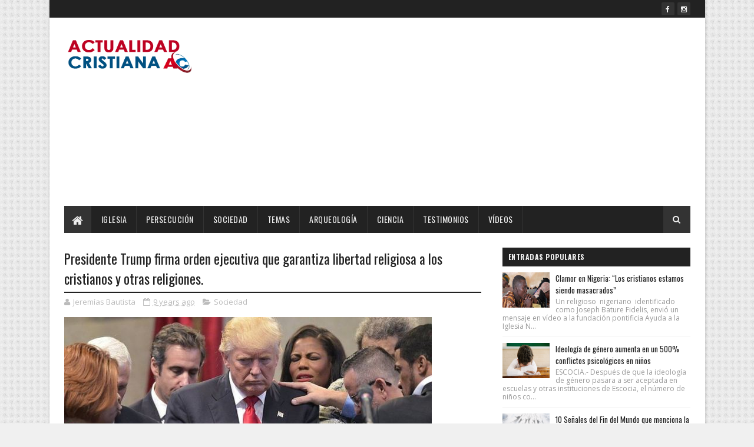

--- FILE ---
content_type: text/html; charset=utf-8
request_url: https://www.google.com/recaptcha/api2/aframe
body_size: 264
content:
<!DOCTYPE HTML><html><head><meta http-equiv="content-type" content="text/html; charset=UTF-8"></head><body><script nonce="oM13enY55m-eqM7NnReGbA">/** Anti-fraud and anti-abuse applications only. See google.com/recaptcha */ try{var clients={'sodar':'https://pagead2.googlesyndication.com/pagead/sodar?'};window.addEventListener("message",function(a){try{if(a.source===window.parent){var b=JSON.parse(a.data);var c=clients[b['id']];if(c){var d=document.createElement('img');d.src=c+b['params']+'&rc='+(localStorage.getItem("rc::a")?sessionStorage.getItem("rc::b"):"");window.document.body.appendChild(d);sessionStorage.setItem("rc::e",parseInt(sessionStorage.getItem("rc::e")||0)+1);localStorage.setItem("rc::h",'1763158599571');}}}catch(b){}});window.parent.postMessage("_grecaptcha_ready", "*");}catch(b){}</script></body></html>

--- FILE ---
content_type: text/javascript; charset=UTF-8
request_url: https://www.actualidadcristiana.org/feeds/posts/default?alt=json-in-script&max-results=4&callback=jQuery11100424868722027951_1763158594494&_=1763158594495
body_size: 11657
content:
// API callback
jQuery11100424868722027951_1763158594494({"version":"1.0","encoding":"UTF-8","feed":{"xmlns":"http://www.w3.org/2005/Atom","xmlns$openSearch":"http://a9.com/-/spec/opensearchrss/1.0/","xmlns$blogger":"http://schemas.google.com/blogger/2008","xmlns$georss":"http://www.georss.org/georss","xmlns$gd":"http://schemas.google.com/g/2005","xmlns$thr":"http://purl.org/syndication/thread/1.0","id":{"$t":"tag:blogger.com,1999:blog-2816013750985401238"},"updated":{"$t":"2025-11-03T15:16:12.410-06:00"},"category":[{"term":"Noticias"},{"term":"Sociedad"},{"term":"Iglesia"},{"term":"Covid-19"},{"term":"CoronaVirus"},{"term":"Persecuciones"},{"term":"Videos"},{"term":"Ciencia"},{"term":"Arqueología"},{"term":"Misiones"},{"term":"Deportes"},{"term":"Israel"},{"term":"Política"},{"term":"Donald Trump"},{"term":"Testimonios"},{"term":"Pastor"},{"term":"Testimonio"},{"term":"Evangelismo"},{"term":"Vacuna"},{"term":"Cine"},{"term":"Música"},{"term":"Oración"},{"term":"Aborto"},{"term":"Guerra"},{"term":"EEUU"},{"term":"México"},{"term":"OMS"},{"term":"Biblia"},{"term":"Internacional"},{"term":"Rusia"},{"term":"Versículos"},{"term":"Milagro"},{"term":"Sanidad"},{"term":"Covid19"},{"term":"China"},{"term":"Matrimonio Homosexual"},{"term":"Argentina"},{"term":"India"},{"term":"Ucrania"},{"term":"Vídeo"},{"term":"Brasil"},{"term":"JJOO"},{"term":"Mundo"},{"term":"Pastores"},{"term":"Chile"},{"term":"Espectáculo"},{"term":"Familia"},{"term":"Pandemia"},{"term":"Película"},{"term":"bombardeo"},{"term":"Apocalipsis"},{"term":"Eclipse"},{"term":"Halloween"},{"term":"Justin Bieber"},{"term":"Slider"},{"term":"Temas"},{"term":"Franklin Graham"},{"term":"Futbol"},{"term":"Jerusalén"},{"term":"Juan Luis Guerra"},{"term":"Luna de Sangre"},{"term":"MicroChip"},{"term":"Nasa"},{"term":"Nigeria"},{"term":"Oxford"},{"term":"Profecías"},{"term":"Sol"},{"term":"Tokio"},{"term":"Abusos"},{"term":"Accidente"},{"term":"Bill Gates"},{"term":"CHIP"},{"term":"Ecuador"},{"term":"El Salvador"},{"term":"Elon Musk"},{"term":"Guillermo Maldonado"},{"term":"Honduras"},{"term":"ISIS"},{"term":"Ideología de Genero"},{"term":"Irán"},{"term":"Kenia"},{"term":"Médico"},{"term":"Onu"},{"term":"Paz"},{"term":"Sectas"},{"term":"Señales"},{"term":"Templo"},{"term":"Terremoto"},{"term":"Vaticano"},{"term":"Vladimir Putin"},{"term":"niños"},{"term":"tiroteo"},{"term":"Ómicron"},{"term":"Arca de Noe"},{"term":"Ataque"},{"term":"Billy Graham"},{"term":"Cubrebocas"},{"term":"Curiosidades"},{"term":"Evangélicos"},{"term":"Inglaterra"},{"term":"Joe Biden"},{"term":"Kanye West"},{"term":"Luis Palau"},{"term":"Medicina"},{"term":"Papa"},{"term":"Pastora"},{"term":"Películas"},{"term":"Recursos"},{"term":"Sacerdote"},{"term":"Semana Santa"},{"term":"Transgénero"},{"term":"Virus"},{"term":"África"},{"term":"Actor"},{"term":"Adopción Homoparental"},{"term":"Anticristo"},{"term":"App"},{"term":"Armando Alducin"},{"term":"Artículos"},{"term":"Asteroide"},{"term":"Atentado"},{"term":"Avispón"},{"term":"Avión"},{"term":"Biblias"},{"term":"Brote"},{"term":"California"},{"term":"Cerebro"},{"term":"Chadwick Boseman"},{"term":"Champions"},{"term":"Chuck Norris"},{"term":"Científico"},{"term":"Collar"},{"term":"Colombia"},{"term":"Copa America"},{"term":"Corea del Norte"},{"term":"Costa Rica"},{"term":"Cristianos"},{"term":"Cuba"},{"term":"Denzel Washington"},{"term":"Disney"},{"term":"Educación"},{"term":"Eutanasia"},{"term":"Evangelista"},{"term":"Facebook"},{"term":"Gripe"},{"term":"Haití"},{"term":"Hamás"},{"term":"Identidad de Genero"},{"term":"Iglesia Presbiteriana"},{"term":"Indonesia"},{"term":"Jair Bolsonaro"},{"term":"Jesucristo"},{"term":"Jesús Adrían Romero"},{"term":"John MacArthur"},{"term":"Keylor Navas"},{"term":"LGBTQ"},{"term":"Libertad"},{"term":"Libros"},{"term":"Luna"},{"term":"Luz del Mundo"},{"term":"Malawi"},{"term":"Mascarillas"},{"term":"Medicamento"},{"term":"Misiles"},{"term":"Misionera"},{"term":"Misioneros"},{"term":"Mongolia"},{"term":"Muro de los Lamentos"},{"term":"Nayib Buekele"},{"term":"Nayib Bukele"},{"term":"Nehemías"},{"term":"Nicaragua"},{"term":"Nick Vujicic"},{"term":"Nigueria"},{"term":"Nuclear"},{"term":"Olimpiadas"},{"term":"Oscar"},{"term":"Pakistán"},{"term":"Peliculas"},{"term":"Películas Cristianas"},{"term":"Peste Bubónica"},{"term":"Peste Negra"},{"term":"Plagas"},{"term":"Predicador"},{"term":"Presidente"},{"term":"Profecia"},{"term":"Reina Isabel"},{"term":"Rey David"},{"term":"Santa Muerte"},{"term":"Siria"},{"term":"Suicidio"},{"term":"Síntomas"},{"term":"Teología"},{"term":"Tercera Guerra Mundial"},{"term":"Terremotos"},{"term":"Terrorismo"},{"term":"Tierra"},{"term":"Tormenta Solar"},{"term":"Tsunami"},{"term":"Vietnam"},{"term":"plaga"},{"term":"pornografía"},{"term":"traducción"},{"term":"Abusos Sexual"},{"term":"Adopción"},{"term":"Adoración"},{"term":"Africa"},{"term":"Agenda 2030"},{"term":"Aire"},{"term":"Alabanza"},{"term":"Alemania"},{"term":"Alice Cooper"},{"term":"Alimentos"},{"term":"Alisson Becker"},{"term":"Amazon"},{"term":"Ameba"},{"term":"Ana Maldonado"},{"term":"Andrew Garfield"},{"term":"Angela Merkel"},{"term":"Antídoto"},{"term":"Apologética"},{"term":"Arca"},{"term":"Argentina Javier Milei"},{"term":"Armas"},{"term":"Asambleas de Dios"},{"term":"Asesinato"},{"term":"Atleta"},{"term":"Audio Biblia"},{"term":"Ayuda"},{"term":"Bautismo"},{"term":"Bebe prematuro"},{"term":"Bebé"},{"term":"Betsaida"},{"term":"Bill Gates. Vacuna"},{"term":"Blogs"},{"term":"Bolivia"},{"term":"Boveda"},{"term":"Brian Welch"},{"term":"CIA"},{"term":"Calor"},{"term":"Cambio Climático."},{"term":"Canadá"},{"term":"Cananeos"},{"term":"Candidato"},{"term":"Caos"},{"term":"Carcel"},{"term":"Caricaturas"},{"term":"Cash Luna"},{"term":"Chiapas"},{"term":"Chris Pratt"},{"term":"Ciudad bíblica"},{"term":"Congo"},{"term":"Conversión"},{"term":"Cristian Castro"},{"term":"Cultura"},{"term":"Dante Gebel"},{"term":"David Alaba"},{"term":"Delincuente"},{"term":"Deporte"},{"term":"Deuteronomio"},{"term":"Diabetes"},{"term":"Diluvio"},{"term":"Diputada"},{"term":"Diputado"},{"term":"Divorcio"},{"term":"Dominicana"},{"term":"Dulces"},{"term":"Dwayne Johnson"},{"term":"Economía"},{"term":"Eden"},{"term":"Edgar Vivar"},{"term":"Educación Sexual"},{"term":"Edwin Moreno"},{"term":"Egiptos"},{"term":"Elecciones"},{"term":"Embarazo"},{"term":"Emiratos Árabes"},{"term":"Encuesta"},{"term":"Enfermedad"},{"term":"Escorpiones"},{"term":"Escuela Dominical"},{"term":"España"},{"term":"Espíritu Santo"},{"term":"Estado Islámico"},{"term":"Estados Unidos"},{"term":"Estatua"},{"term":"Estrella de Belén"},{"term":"Estudio"},{"term":"Etiopía"},{"term":"Eucalipto"},{"term":"FARC"},{"term":"Farmaco"},{"term":"Farruco"},{"term":"Filipinas"},{"term":"Flecha"},{"term":"Flurona"},{"term":"Francis Chang"},{"term":"Fuller"},{"term":"Fútbol"},{"term":"Gal Gadot"},{"term":"Gautemala"},{"term":"Gavin Newsom"},{"term":"Gaza"},{"term":"Gedeón"},{"term":"Genero"},{"term":"George Floyd"},{"term":"Goliat"},{"term":"Gratis"},{"term":"Gripe Aviar"},{"term":"Guatemala"},{"term":"Guerra\nRusia"},{"term":"Hackers"},{"term":"Harry Potter"},{"term":"Harvard"},{"term":"Helicóptero"},{"term":"Hillsong"},{"term":"Historias"},{"term":"Hongo Negro"},{"term":"Hospital"},{"term":"Huracán"},{"term":"Idolatria"},{"term":"Iglesia Bautista"},{"term":"Incendio"},{"term":"Infierno"},{"term":"Inter"},{"term":"Irak"},{"term":"Islam"},{"term":"Itolizumab"},{"term":"Ivermectina"},{"term":"JAR"},{"term":"JUCUM"},{"term":"Jim Carrey"},{"term":"Jimmy Carter"},{"term":"Joel Osteen"},{"term":"John Lennox"},{"term":"Juda"},{"term":"Judios"},{"term":"Juegos Olímpicos"},{"term":"Juicio Final"},{"term":"Julio Melgar"},{"term":"Jürgen Klopp"},{"term":"Kaká"},{"term":"La Roca"},{"term":"Langostas"},{"term":"Las Avispas"},{"term":"Latin Grammy"},{"term":"Legua de Señas"},{"term":"Lenguaje Inclusivo"},{"term":"Leones"},{"term":"Lesbianas"},{"term":"Leyes"},{"term":"Libertad Religiosa"},{"term":"Libro"},{"term":"Liverpool"},{"term":"Lizzie Velásquez"},{"term":"Londres"},{"term":"Lucas Moura"},{"term":"Malí"},{"term":"Manuscritos"},{"term":"Marty Sampson"},{"term":"Medio Oriente"},{"term":"Messi"},{"term":"Metodista"},{"term":"Milagros"},{"term":"Misionero"},{"term":"Momo"},{"term":"Morris Cerullo"},{"term":"Mozambique"},{"term":"Muerte"},{"term":"Murralasp"},{"term":"Musulmanes"},{"term":"Mártires"},{"term":"Médicos"},{"term":"Navidad"},{"term":"Netflix"},{"term":"Neymar"},{"term":"Nuevo Orden Mundial"},{"term":"Obediencia"},{"term":"Oficina de la Fe"},{"term":"Orgullo"},{"term":"Pase de Movilidad"},{"term":"Patrick Mahomes"},{"term":"Patrick Mahones"},{"term":"Paula White"},{"term":"Pecado"},{"term":"Pedofilia"},{"term":"Pedro"},{"term":"Persecucione"},{"term":"Perú"},{"term":"Planeta"},{"term":"Precio"},{"term":"Prevención"},{"term":"Primaria"},{"term":"Pro-Vida"},{"term":"Profecía"},{"term":"Profeta"},{"term":"Pueblo de Dios"},{"term":"Puerto Rico"},{"term":"Pájaros"},{"term":"RAE"},{"term":"Rabino"},{"term":"Racismo"},{"term":"Refugiados"},{"term":"Regetón"},{"term":"Religión"},{"term":"Remdesivir"},{"term":"Repartidora"},{"term":"República Dominicana"},{"term":"Reto Suicida Momo"},{"term":"Ricardo Montaner"},{"term":"Robots"},{"term":"Rock"},{"term":"Sahara"},{"term":"Salmista"},{"term":"Salmo 31"},{"term":"Salmos"},{"term":"Salud"},{"term":"Santiago Giménez"},{"term":"Satanista"},{"term":"Satanás"},{"term":"Sebastian Piñera"},{"term":"Secuestro"},{"term":"Segunda Venida"},{"term":"Sellos"},{"term":"Semillas"},{"term":"Sexualidad"},{"term":"Simone Biles"},{"term":"Sinagoga"},{"term":"Solidaridad"},{"term":"Suecia"},{"term":"Suiza"},{"term":"Super Bowl"},{"term":"Tanzania"},{"term":"Tedeum"},{"term":"Tel Aviv"},{"term":"Televisión"},{"term":"Terroristas"},{"term":"Tierra Santa"},{"term":"Tim Keller"},{"term":"Todd Wagner"},{"term":"Tonga"},{"term":"Tormenta"},{"term":"Tortura"},{"term":"Trata"},{"term":"Tribu"},{"term":"Turquia"},{"term":"Turquía"},{"term":"Uganda"},{"term":"Universidad Hebrea"},{"term":"Variante"},{"term":"Venezuela"},{"term":"Veracruz"},{"term":"Vida"},{"term":"Videojuegos"},{"term":"Vigilia"},{"term":"Violencia"},{"term":"Viruela del Mono"},{"term":"Volencia"},{"term":"Voto"},{"term":"Vídeo Juegos"},{"term":"Will Smith"},{"term":"Youtube"},{"term":"cometa"},{"term":"devocionales"},{"term":"dinero"},{"term":"discriminación"},{"term":"imágenes"},{"term":"jovenes"},{"term":"juego"},{"term":"prostitución"},{"term":"sudafrica"},{"term":"tatuajes"},{"term":"viróloga"},{"term":"zoom"},{"term":"Álbum"},{"term":"Ébola"}],"title":{"type":"text","$t":"Actualidad Cristiana"},"subtitle":{"type":"html","$t":""},"link":[{"rel":"http://schemas.google.com/g/2005#feed","type":"application/atom+xml","href":"https:\/\/www.actualidadcristiana.org\/feeds\/posts\/default"},{"rel":"self","type":"application/atom+xml","href":"https:\/\/www.blogger.com\/feeds\/2816013750985401238\/posts\/default?alt=json-in-script\u0026max-results=4"},{"rel":"alternate","type":"text/html","href":"https:\/\/www.actualidadcristiana.org\/"},{"rel":"hub","href":"http://pubsubhubbub.appspot.com/"},{"rel":"next","type":"application/atom+xml","href":"https:\/\/www.blogger.com\/feeds\/2816013750985401238\/posts\/default?alt=json-in-script\u0026start-index=5\u0026max-results=4"}],"author":[{"name":{"$t":"Unknown"},"email":{"$t":"noreply@blogger.com"},"gd$image":{"rel":"http://schemas.google.com/g/2005#thumbnail","width":"16","height":"16","src":"https:\/\/img1.blogblog.com\/img\/b16-rounded.gif"}}],"generator":{"version":"7.00","uri":"http://www.blogger.com","$t":"Blogger"},"openSearch$totalResults":{"$t":"1073"},"openSearch$startIndex":{"$t":"1"},"openSearch$itemsPerPage":{"$t":"4"},"entry":[{"id":{"$t":"tag:blogger.com,1999:blog-2816013750985401238.post-6199021067563650932"},"published":{"$t":"2025-04-21T09:58:00.003-06:00"},"updated":{"$t":"2025-04-21T10:00:25.043-06:00"},"category":[{"scheme":"http://www.blogger.com/atom/ns#","term":"Iglesia"},{"scheme":"http://www.blogger.com/atom/ns#","term":"Papa"},{"scheme":"http://www.blogger.com/atom/ns#","term":"Vaticano"}],"title":{"type":"text","$t":"Fallece el Papa Francisco a los 88 años."},"content":{"type":"html","$t":"\u003Cdiv\u003E\u003Cdiv\u003E\u003Cstrong data-end=\"112\" data-start=\"89\" style=\"font-family: verdana; text-align: justify;\"\u003E\u003Ctable align=\"center\" cellpadding=\"0\" cellspacing=\"0\" class=\"tr-caption-container\" style=\"margin-left: auto; margin-right: auto;\"\u003E\u003Ctbody\u003E\u003Ctr\u003E\u003Ctd style=\"text-align: center;\"\u003E\u003Ca href=\"https:\/\/blogger.googleusercontent.com\/img\/a\/AVvXsEj0YP2GstsroW1Bw0uNZgibAZ_R3CgweE-j_vAqLgoxt_gIuttJVtEFOWr52sJYkKolOMax_eKdePZ9VKsn9zTAC-BlyTJ5hirGKiizPxikyyRi-d9KgEjm9XH5uVingg8LwM-T1xpAtmAb5GXCvZf5HnTlReFIN14go0szZ2m1vDa2NBx9UeiQc5Wfnak\" style=\"margin-left: auto; margin-right: auto;\"\u003E\u003Cimg alt=\"\" data-original-height=\"900\" data-original-width=\"1600\" src=\"https:\/\/blogger.googleusercontent.com\/img\/a\/AVvXsEj0YP2GstsroW1Bw0uNZgibAZ_R3CgweE-j_vAqLgoxt_gIuttJVtEFOWr52sJYkKolOMax_eKdePZ9VKsn9zTAC-BlyTJ5hirGKiizPxikyyRi-d9KgEjm9XH5uVingg8LwM-T1xpAtmAb5GXCvZf5HnTlReFIN14go0szZ2m1vDa2NBx9UeiQc5Wfnak=s16000\" \/\u003E\u003C\/a\u003E\u003C\/td\u003E\u003C\/tr\u003E\u003Ctr\u003E\u003Ctd class=\"tr-caption\" style=\"text-align: center;\"\u003E\u003Cbr \/\u003E\u003C\/td\u003E\u003C\/tr\u003E\u003C\/tbody\u003E\u003C\/table\u003E\u003C\/strong\u003E\u003C\/div\u003E\u003Cdiv\u003E\u003Cstrong data-end=\"112\" data-start=\"89\" style=\"font-family: verdana; text-align: justify;\"\u003E\u003Cbr \/\u003E\u003C\/strong\u003E\u003C\/div\u003E\u003Cdiv\u003E\u003Cstrong data-end=\"112\" data-start=\"89\" style=\"font-family: verdana; text-align: justify;\"\u003E21 de abril de 2025\u003C\/strong\u003E\u003Cspan style=\"font-family: verdana; text-align: justify;\"\u003E\u0026nbsp;— Esta mañana, a las 7:35 horas (hora local del Vaticano), falleció\u0026nbsp;\u003C\/span\u003E\u003Cstrong data-end=\"206\" data-start=\"181\" style=\"font-family: verdana; text-align: justify;\"\u003EJorge Mario Bergoglio\u003C\/strong\u003E\u003Cspan style=\"font-family: verdana; text-align: justify;\"\u003E, conocido mundialmente como el\u0026nbsp;\u003C\/span\u003E\u003Cstrong data-end=\"256\" data-start=\"238\" style=\"font-family: verdana; text-align: justify;\"\u003EPapa Francisco\u003C\/strong\u003E\u003Cspan style=\"font-family: verdana; text-align: justify;\"\u003E, a la edad de 88 años, en su residencia de la Casa Santa Marta. Su muerte se produjo apenas horas después de haber saludado a más de 50,000 fieles en la Plaza de San Pedro durante la celebración del Domingo de Resurrección.\u003C\/span\u003E\u003C\/div\u003E\u003Cdiv\u003E\u003Cp data-end=\"826\" data-start=\"482\" style=\"text-align: justify;\"\u003E\u003Cspan style=\"font-family: verdana;\"\u003EEn las últimas semanas, Francisco había presentado episodios de insuficiencia respiratoria aguda debido a una fuerte acumulación de mucosidad endobronquial. Se le practicaron dos broncoscopias y volvió a requerir ventilación mecánica no invasiva. Sin embargo, hasta sus últimas horas, según reportó el Vaticano, permaneció lúcido y colaborador.\u003C\/span\u003E\u003C\/p\u003E\u003C\/div\u003E\u003C\/div\u003E- \u003Cscript async=\"\" crossorigin=\"anonymous\" src=\"https:\/\/pagead2.googlesyndication.com\/pagead\/js\/adsbygoogle.js?client=ca-pub-3776298356496108\"\u003E\u003C\/script\u003E\n\u003Cins class=\"adsbygoogle\" data-ad-client=\"ca-pub-3776298356496108\" data-ad-format=\"fluid\" data-ad-layout-key=\"-hf-1o+3x-1m+h\" data-ad-slot=\"2624550251\" style=\"display: block;\"\u003E\u003C\/ins\u003E\n\u003Cscript\u003E\n     (adsbygoogle = window.adsbygoogle || []).push({});\n\u003C\/script\u003E -\u003Cdiv\u003E\u003Cspan style=\"font-family: verdana; text-align: justify;\"\u003ESu último mensaje público, pronunciado durante la tradicional \u003C\/span\u003E\u003Cstrong data-end=\"916\" data-start=\"890\" style=\"font-family: verdana; text-align: justify;\"\u003EBendición Urbi et Orbi\u003C\/strong\u003E\u003Cspan style=\"font-family: verdana; text-align: justify;\"\u003E, instaba a un desarme global como paso fundamental para alcanzar la paz. Con su fallecimiento se cierra un pontificado de doce años marcado por gestos de apertura, tensiones doctrinales internas y un estilo pastoral sin precedentes dentro del catolicismo contemporáneo.\u003C\/span\u003E\u003C\/div\u003E\u003Cdiv\u003E\n\u003Ch3 data-end=\"1239\" data-start=\"1188\" style=\"text-align: justify;\"\u003E\u003Cspan style=\"font-family: verdana;\"\u003EUn papado entre controversias y acercamientos\u003C\/span\u003E\u003C\/h3\u003E\n\u003Cp data-end=\"1744\" data-start=\"1241\" style=\"text-align: justify;\"\u003E\u003Cspan style=\"font-family: verdana;\"\u003EFrancisco fue el primer papa latinoamericano y también el primero en pertenecer a la orden de los jesuitas. Desde su elección en marzo de 2013, tras la renuncia de Benedicto XVI, buscó una imagen de Iglesia más cercana a los pobres, sensible al sufrimiento humano y abierta al diálogo interreligioso. Sin embargo, este enfoque también generó preocupación, incluso dentro del mundo evangélico, por lo que muchos consideraron una “teología de la fraternidad” más centrada en lo humano que en el Evangelio.\u003C\/span\u003E\u003C\/p\u003E\u003Cp data-end=\"1744\" data-start=\"1241\" style=\"text-align: justify;\"\u003E\u003Cspan style=\"font-family: verdana;\"\u003E\u003Cscript async=\"\" crossorigin=\"anonymous\" src=\"https:\/\/pagead2.googlesyndication.com\/pagead\/js\/adsbygoogle.js?client=ca-pub-3776298356496108\"\u003E\u003C\/script\u003E\n\u003Cins class=\"adsbygoogle\" data-ad-client=\"ca-pub-3776298356496108\" data-ad-format=\"fluid\" data-ad-layout-key=\"-hf-1o+3x-1m+h\" data-ad-slot=\"2624550251\" style=\"display: block;\"\u003E\u003C\/ins\u003E\n\u003Cscript\u003E\n     (adsbygoogle = window.adsbygoogle || []).push({});\n\u003C\/script\u003E\u003C\/span\u003E\u003C\/p\u003E\n\u003Cp data-end=\"2145\" data-start=\"1746\" style=\"text-align: justify;\"\u003E\u003Cspan style=\"font-family: verdana;\"\u003EEn varias ocasiones, el Papa Francisco mostró una apertura notable hacia otras confesiones cristianas, incluidas las iglesias protestantes y evangélicas. Durante la conmemoración de los 500 años de la Reforma en 2017, recibió a múltiples delegaciones evangélicas, lo que fue visto por algunos como un gesto de unidad, pero por otros como un acto que diluía las diferencias doctrinales fundamentales.\u003C\/span\u003E\u003C\/p\u003E\n\u003Cp data-end=\"2498\" data-start=\"2147\" style=\"text-align: justify;\"\u003E\u003Cspan style=\"font-family: verdana;\"\u003EAunque tuvo encuentros con líderes evangélicos, incluyendo oraciones en común y foros de diálogo, siempre mantuvo la doctrina católica tradicional sin grandes reformas bíblicas. Como señaló el teólogo Leonardo De Chirico, Francisco hizo a la Iglesia más “católica” en el sentido inclusivo y social, pero no más cercana a una reforma bíblica auténtica.\u003C\/span\u003E\u003C\/p\u003E\n\u003Ch3 data-end=\"2532\" data-start=\"2500\" style=\"text-align: justify;\"\u003E\u003Cspan style=\"font-family: verdana;\"\u003EPostura en temas polémicos\u003C\/span\u003E\u003C\/h3\u003E\n\u003Cp data-end=\"2923\" data-start=\"2534\" style=\"text-align: justify;\"\u003E\u003Cspan style=\"font-family: verdana;\"\u003EDurante su pontificado, Francisco hizo comentarios que atrajeron atención mundial, como su ya célebre: \u003Cem data-end=\"2667\" data-start=\"2637\"\u003E“¿Quién soy yo para juzgar?”\u003C\/em\u003E, en referencia a personas homosexuales que buscan a Dios. Aunque reafirmó posteriormente la enseñanza tradicional de la Iglesia, también aprobó en 2023 una medida que permite bendiciones a parejas del mismo sexo, siempre que no se equiparen al matrimonio.\u003C\/span\u003E\u003C\/p\u003E\n\u003Cp data-end=\"3282\" data-start=\"2925\" style=\"text-align: justify;\"\u003E\u003Cspan style=\"font-family: verdana;\"\u003ETambién generó controversia por sus declaraciones sobre otras religiones, como cuando afirmó que \u003Cem data-end=\"3087\" data-start=\"3022\"\u003E“hay un solo Dios, y cada uno tiene un idioma para llegar a Él”\u003C\/em\u003E, palabras que fueron interpretadas por algunos sectores evangélicos como cercanas al \u003Cstrong data-end=\"3200\" data-start=\"3173\"\u003Euniversalismo religioso\u003C\/strong\u003E, lo cual causó reacciones críticas como la del obispo Joseph Strickland en EE.UU.\u003C\/span\u003E\u003C\/p\u003E\n\u003Cp data-end=\"3569\" data-start=\"3284\" style=\"text-align: justify;\"\u003E\u003Cspan style=\"font-family: verdana;\"\u003EA nivel organizativo, impulsó una descentralización de la Iglesia a través de un proceso “sinodal”, y se enfocó en reforzar la presencia católica en el Sur Global (Latinoamérica, África y Asia), en un intento por reposicionar el poder de la Iglesia más allá del Occidente secularizado.\u003C\/span\u003E\u003C\/p\u003E\u003Cp data-end=\"3569\" data-start=\"3284\" style=\"text-align: justify;\"\u003E\u003Cspan style=\"font-family: verdana;\"\u003E\u003Cscript async=\"\" crossorigin=\"anonymous\" src=\"https:\/\/pagead2.googlesyndication.com\/pagead\/js\/adsbygoogle.js?client=ca-pub-3776298356496108\"\u003E\u003C\/script\u003E\n\u003Cins class=\"adsbygoogle\" data-ad-client=\"ca-pub-3776298356496108\" data-ad-format=\"fluid\" data-ad-layout-key=\"-hf-1o+3x-1m+h\" data-ad-slot=\"2624550251\" style=\"display: block;\"\u003E\u003C\/ins\u003E\n\u003Cscript\u003E\n     (adsbygoogle = window.adsbygoogle || []).push({});\n\u003C\/script\u003E\u003C\/span\u003E\u003C\/p\u003E\n\u003Ch3 data-end=\"3612\" data-start=\"3571\" style=\"text-align: justify;\"\u003E\u003Cspan style=\"font-family: verdana;\"\u003EReflexión evangélica ante su muerte\u003C\/span\u003E\u003C\/h3\u003E\n\u003Cp data-end=\"4020\" data-start=\"3614\" style=\"text-align: justify;\"\u003E\u003Cspan style=\"font-family: verdana;\"\u003EDesde una perspectiva protestante y evangélica, el fallecimiento de Francisco abre una etapa de análisis y oración. Muchos cristianos evangélicos reconocen su influencia global y sus posturas sobre la justicia social, la migración y el medio ambiente. Sin embargo, también reiteran que el verdadero cambio no viene por estructuras religiosas sino por el arrepentimiento y la fidelidad a la Palabra de Dios.\u003C\/span\u003E\u003C\/p\u003E\n\u003Cp data-end=\"4357\" data-start=\"4022\" style=\"text-align: justify;\"\u003E\u003Cspan style=\"font-family: verdana;\"\u003EHoy, mientras la sede papal queda vacante y el Vaticano se prepara para un nuevo cónclave, miles recuerdan a Francisco como un líder carismático, pero también como una figura que, desde la visión evangélica, mostró la necesidad urgente de volver al centro del mensaje cristiano: Jesucristo como único camino, verdad y vida (Juan 14:6).\u003C\/span\u003E\u003C\/p\u003E\n\u003Cp data-end=\"4530\" data-start=\"4359\" style=\"text-align: justify;\"\u003E\u003Cspan style=\"font-family: verdana;\"\u003EOramos por quienes están de luto y por un tiempo de reflexión que lleve a muchos a encontrar la esperanza no en sistemas humanos, sino en la gracia y verdad del Evangelio.\u003C\/span\u003E\u003C\/p\u003E\u003C\/div\u003E"},"link":[{"rel":"replies","type":"application/atom+xml","href":"https:\/\/www.actualidadcristiana.org\/feeds\/6199021067563650932\/comments\/default","title":"Comentarios de la entrada"},{"rel":"replies","type":"text/html","href":"https:\/\/www.actualidadcristiana.org\/2025\/04\/fallece-el-papa-francisco-los-88-anos.html#comment-form","title":"0 Comentarios"},{"rel":"edit","type":"application/atom+xml","href":"https:\/\/www.blogger.com\/feeds\/2816013750985401238\/posts\/default\/6199021067563650932"},{"rel":"self","type":"application/atom+xml","href":"https:\/\/www.blogger.com\/feeds\/2816013750985401238\/posts\/default\/6199021067563650932"},{"rel":"alternate","type":"text/html","href":"https:\/\/www.actualidadcristiana.org\/2025\/04\/fallece-el-papa-francisco-los-88-anos.html","title":"Fallece el Papa Francisco a los 88 años."}],"author":[{"name":{"$t":"Unknown"},"email":{"$t":"noreply@blogger.com"},"gd$image":{"rel":"http://schemas.google.com/g/2005#thumbnail","width":"16","height":"16","src":"https:\/\/img1.blogblog.com\/img\/b16-rounded.gif"}}],"media$thumbnail":{"xmlns$media":"http://search.yahoo.com/mrss/","url":"https:\/\/blogger.googleusercontent.com\/img\/a\/AVvXsEj0YP2GstsroW1Bw0uNZgibAZ_R3CgweE-j_vAqLgoxt_gIuttJVtEFOWr52sJYkKolOMax_eKdePZ9VKsn9zTAC-BlyTJ5hirGKiizPxikyyRi-d9KgEjm9XH5uVingg8LwM-T1xpAtmAb5GXCvZf5HnTlReFIN14go0szZ2m1vDa2NBx9UeiQc5Wfnak=s72-c","height":"72","width":"72"},"thr$total":{"$t":"0"}},{"id":{"$t":"tag:blogger.com,1999:blog-2816013750985401238.post-1981916733770153717"},"published":{"$t":"2025-02-14T09:55:00.004-06:00"},"updated":{"$t":"2025-02-14T09:55:30.705-06:00"},"category":[{"scheme":"http://www.blogger.com/atom/ns#","term":"Donald Trump"},{"scheme":"http://www.blogger.com/atom/ns#","term":"EEUU"},{"scheme":"http://www.blogger.com/atom/ns#","term":"Noticias"},{"scheme":"http://www.blogger.com/atom/ns#","term":"Oficina de la Fe"},{"scheme":"http://www.blogger.com/atom/ns#","term":"Paula White"}],"title":{"type":"text","$t":"Trump Nombra a la Pastora Paula White para Liderar la Nueva Oficina de Fe en la Casa Blanca."},"content":{"type":"html","$t":"\u003Cdiv\u003E\u003Cp style=\"background-color: white; font-family: \u0026quot;Open Sans\u0026quot;, sans-serif; font-size: 15px; outline: 0px; text-align: justify; transition: 0.3s;\"\u003E\u003Cspan style=\"font-family: verdana; outline: 0px; transition: 0.3s;\"\u003E\u003Cspan style=\"color: black;\"\u003E\u003Ctable align=\"center\" cellpadding=\"0\" cellspacing=\"0\" class=\"tr-caption-container\" style=\"margin-left: auto; margin-right: auto;\"\u003E\u003Ctbody\u003E\u003Ctr\u003E\u003Ctd style=\"text-align: center;\"\u003E\u003Ca href=\"https:\/\/blogger.googleusercontent.com\/img\/a\/AVvXsEg1mKkfx_0VZZ1laRhbDoBeMnITCNpJUK6kM7jqEXeUqXAhG2MgtZA13gNHoWZys9kYwn7Bi-JTmwiv8x3C0MOnlBA3TWv5kSZZbrXYq9-9cXljU8Zzd-PnORcFyA2XSlyfTdqwL08w6ni6SwFeIS02ofVPx5bv_K3q_G9Ty1WbSCk8ZOavfKeplfotCLw\" style=\"margin-left: auto; margin-right: auto;\"\u003E\u003Cimg alt=\"\" data-original-height=\"1649\" data-original-width=\"2846\" src=\"https:\/\/blogger.googleusercontent.com\/img\/a\/AVvXsEg1mKkfx_0VZZ1laRhbDoBeMnITCNpJUK6kM7jqEXeUqXAhG2MgtZA13gNHoWZys9kYwn7Bi-JTmwiv8x3C0MOnlBA3TWv5kSZZbrXYq9-9cXljU8Zzd-PnORcFyA2XSlyfTdqwL08w6ni6SwFeIS02ofVPx5bv_K3q_G9Ty1WbSCk8ZOavfKeplfotCLw=s16000\" \/\u003E\u003C\/a\u003E\u003C\/td\u003E\u003C\/tr\u003E\u003Ctr\u003E\u003Ctd class=\"tr-caption\" style=\"text-align: center;\"\u003E\u003C\/td\u003E\u003C\/tr\u003E\u003C\/tbody\u003E\u003C\/table\u003E\u003Cbr \/\u003E\u003C\/span\u003E\u003C\/span\u003E\u003C\/p\u003E\u003Cp style=\"background-color: white; font-family: \u0026quot;Open Sans\u0026quot;, sans-serif; font-size: 15px; outline: 0px; text-align: justify; transition: 0.3s;\"\u003E\u003Cspan style=\"font-family: verdana; outline: 0px; transition: 0.3s;\"\u003E\u003Cspan style=\"color: black;\"\u003EEl presidente de Estados Unidos, Donald Trump, ha anunciado la creación de una nueva\u0026nbsp;\u003Cstrong data-end=\"212\" data-start=\"177\" style=\"outline: 0px; transition: 0.3s;\"\u003EOficina de Fe en la Casa Blanca\u003C\/strong\u003E, designando a la reverenda\u0026nbsp;\u003Cstrong data-end=\"260\" data-start=\"240\" style=\"outline: 0px; transition: 0.3s;\"\u003EPaula White-Cain\u003C\/strong\u003E\u0026nbsp;como su líder. El anuncio se realizó durante el\u0026nbsp;\u003Cstrong data-end=\"341\" data-start=\"309\" style=\"outline: 0px; transition: 0.3s;\"\u003EDesayuno Nacional de Oración\u003C\/strong\u003E, un evento clave para la comunidad cristiana en el país.\u003C\/span\u003E\u003C\/span\u003E\u003C\/p\u003E\u003Cp data-end=\"855\" data-start=\"402\" style=\"background-color: white; font-family: \u0026quot;Open Sans\u0026quot;, sans-serif; font-size: 15px; outline: 0px; text-align: justify; transition: 0.3s;\"\u003E\u003Cspan style=\"font-family: verdana; outline: 0px; transition: 0.3s;\"\u003E\u003Cspan style=\"color: black;\"\u003ELa\u0026nbsp;\u003Cstrong data-end=\"468\" data-start=\"405\" style=\"outline: 0px; transition: 0.3s;\"\u003EConferencia Nacional de Liderazgo Cristiano Hispano (NHCLC)\u003C\/strong\u003E\u0026nbsp;expresó su satisfacción con el nombramiento, destacando el liderazgo de White-Cain y su compromiso con la fe cristiana. Paula White-Cain es una reconocida televangelista y pastora, asesora espiritual de Trump desde 2002, y una figura clave en su campaña presidencial de 2016. En 2019, ya había sido nombrada asesora especial de la\u0026nbsp;\u003Cstrong data-end=\"834\" data-start=\"800\" style=\"outline: 0px; transition: 0.3s;\"\u003EIniciativa de Fe y Oportunidad\u003C\/strong\u003E\u0026nbsp;de la Casa Blanca.\u003C\/span\u003E\u003C\/span\u003E\u003C\/p\u003E\u003C\/div\u003E- \u003Cscript async=\"\" crossorigin=\"anonymous\" src=\"https:\/\/pagead2.googlesyndication.com\/pagead\/js\/adsbygoogle.js?client=ca-pub-3776298356496108\"\u003E\u003C\/script\u003E\n\u003Cins class=\"adsbygoogle\" data-ad-client=\"ca-pub-3776298356496108\" data-ad-format=\"fluid\" data-ad-layout-key=\"-hf-1o+3x-1m+h\" data-ad-slot=\"2624550251\" style=\"display: block;\"\u003E\u003C\/ins\u003E\n\u003Cscript\u003E\n     (adsbygoogle = window.adsbygoogle || []).push({});\n\u003C\/script\u003E -\u003Cdiv\u003E\u003Cp data-end=\"1281\" data-start=\"857\" style=\"background-color: white; font-family: \u0026quot;Open Sans\u0026quot;, sans-serif; font-size: 15px; outline: 0px; text-align: justify; transition: 0.3s;\"\u003E\u003Cspan style=\"font-family: verdana; outline: 0px; transition: 0.3s;\"\u003E\u003Cspan style=\"color: black;\"\u003ELa nueva\u0026nbsp;\u003Cstrong data-end=\"883\" data-start=\"866\" style=\"outline: 0px; transition: 0.3s;\"\u003EOficina de Fe\u003C\/strong\u003E\u0026nbsp;tiene como objetivo promover iniciativas basadas en la fe y garantizar que las libertades religiosas sean protegidas en todo el país. Además, trabajará en conjunto con una\u0026nbsp;\u003Cstrong data-end=\"1075\" data-start=\"1056\" style=\"outline: 0px; transition: 0.3s;\"\u003Efuerza especial\u003C\/strong\u003E\u0026nbsp;liderada por la fiscal general Pam Bondi para combatir la discriminación contra los cristianos en instituciones federales como el\u0026nbsp;\u003Cstrong data-end=\"1278\" data-start=\"1206\" style=\"outline: 0px; transition: 0.3s;\"\u003EDepartamento de Justicia, el Servicio de Impuestos Internos y el FBI\u003C\/strong\u003E.\u003C\/span\u003E\u003C\/span\u003E\u003C\/p\u003E\u003Cp data-end=\"1592\" data-start=\"1283\" style=\"background-color: white; font-family: \u0026quot;Open Sans\u0026quot;, sans-serif; font-size: 15px; outline: 0px; text-align: justify; transition: 0.3s;\"\u003E\u003Cspan style=\"font-family: verdana; outline: 0px; transition: 0.3s;\"\u003E\u003Cspan style=\"color: black;\"\u003EEl nombramiento de White-Cain también refuerza la estrecha relación de Trump con la comunidad evangélica, un grupo clave en su base de apoyo. Durante su administración, ha impulsado políticas favorables a la libertad religiosa y ha promovido la participación de líderes cristianos en decisiones de gobierno.\u003C\/span\u003E\u003C\/span\u003E\u003C\/p\u003E\u003Cp data-end=\"1926\" data-is-last-node=\"\" data-start=\"1594\" style=\"background-color: white; font-family: \u0026quot;Open Sans\u0026quot;, sans-serif; font-size: 15px; outline: 0px; text-align: justify; transition: 0.3s;\"\u003E\u003Cspan style=\"font-family: verdana; outline: 0px; transition: 0.3s;\"\u003E\u003Cspan style=\"color: black;\"\u003ESin embargo, algunos sectores han criticado esta medida, argumentando que podría fortalecer la influencia política de ciertos grupos religiosos en la toma de decisiones del país. Para muchos, este movimiento es una clara señal de que Trump busca consolidar aún más su respaldo entre los cristianos de cara a las próximas elecciones.\u003C\/span\u003E\u003C\/span\u003E\u003C\/p\u003E\u003C\/div\u003E"},"link":[{"rel":"replies","type":"application/atom+xml","href":"https:\/\/www.actualidadcristiana.org\/feeds\/1981916733770153717\/comments\/default","title":"Comentarios de la entrada"},{"rel":"replies","type":"text/html","href":"https:\/\/www.actualidadcristiana.org\/2025\/02\/trump-nombra-la-pastora-paula-white_2.html#comment-form","title":"0 Comentarios"},{"rel":"edit","type":"application/atom+xml","href":"https:\/\/www.blogger.com\/feeds\/2816013750985401238\/posts\/default\/1981916733770153717"},{"rel":"self","type":"application/atom+xml","href":"https:\/\/www.blogger.com\/feeds\/2816013750985401238\/posts\/default\/1981916733770153717"},{"rel":"alternate","type":"text/html","href":"https:\/\/www.actualidadcristiana.org\/2025\/02\/trump-nombra-la-pastora-paula-white_2.html","title":"Trump Nombra a la Pastora Paula White para Liderar la Nueva Oficina de Fe en la Casa Blanca."}],"author":[{"name":{"$t":"Unknown"},"email":{"$t":"noreply@blogger.com"},"gd$image":{"rel":"http://schemas.google.com/g/2005#thumbnail","width":"16","height":"16","src":"https:\/\/img1.blogblog.com\/img\/b16-rounded.gif"}}],"media$thumbnail":{"xmlns$media":"http://search.yahoo.com/mrss/","url":"https:\/\/blogger.googleusercontent.com\/img\/a\/AVvXsEg1mKkfx_0VZZ1laRhbDoBeMnITCNpJUK6kM7jqEXeUqXAhG2MgtZA13gNHoWZys9kYwn7Bi-JTmwiv8x3C0MOnlBA3TWv5kSZZbrXYq9-9cXljU8Zzd-PnORcFyA2XSlyfTdqwL08w6ni6SwFeIS02ofVPx5bv_K3q_G9Ty1WbSCk8ZOavfKeplfotCLw=s72-c","height":"72","width":"72"},"thr$total":{"$t":"0"}},{"id":{"$t":"tag:blogger.com,1999:blog-2816013750985401238.post-2250213690299049439"},"published":{"$t":"2025-02-11T20:28:00.002-06:00"},"updated":{"$t":"2025-02-11T20:28:23.588-06:00"},"category":[{"scheme":"http://www.blogger.com/atom/ns#","term":"Cine"},{"scheme":"http://www.blogger.com/atom/ns#","term":"Noticias"},{"scheme":"http://www.blogger.com/atom/ns#","term":"Rey David"},{"scheme":"http://www.blogger.com/atom/ns#","term":"Videos"}],"title":{"type":"text","$t":"\"House of David\" Llega a Prime Video: Una Nueva Serie Épica sobre el Rey David (video)"},"content":{"type":"html","$t":"\u003Cp style=\"text-align: justify;\"\u003E\u003Cspan style=\"font-family: verdana;\"\u003ELa plataforma de streaming \u003Cstrong data-end=\"132\" data-start=\"117\"\u003EPrime Video\u003C\/strong\u003E ha anunciado el estreno de la serie bíblica \u003Cstrong data-end=\"197\" data-start=\"177\"\u003E\"House of David\"\u003C\/strong\u003E para el próximo \u003Cstrong data-end=\"239\" data-start=\"214\"\u003E27 de febrero de 2025\u003C\/strong\u003E. Esta producción épica narra la vida del rey David, desde su unción por el profeta Samuel hasta su ascenso al trono de Israel, destacando eventos emblemáticos como su enfrentamiento con el gigante Goliat.\u003C\/span\u003E\u003C\/p\u003E\u003Cp data-end=\"828\" data-start=\"448\" style=\"text-align: justify;\"\u003E\u003Cspan style=\"font-family: verdana;\"\u003EDesarrollada por \u003Cstrong data-end=\"489\" data-start=\"465\"\u003EJon Erwin y Jon Gunn\u003C\/strong\u003E, la serie cuenta con la asesoría especial de \u003Cstrong data-end=\"553\" data-start=\"535\"\u003EDallas Jenkins\u003C\/strong\u003E, creador de la exitosa serie \u003Cstrong data-end=\"599\" data-start=\"583\"\u003E\"The Chosen\"\u003C\/strong\u003E. El elenco principal incluye a \u003Cstrong data-end=\"651\" data-start=\"631\"\u003EMichael Iskander\u003C\/strong\u003E en el papel de David, \u003Cstrong data-end=\"689\" data-start=\"674\"\u003EMartyn Ford\u003C\/strong\u003E como Goliat, \u003Cstrong data-end=\"719\" data-start=\"703\"\u003EStephen Lang\u003C\/strong\u003E interpretando al profeta Samuel, \u003Cstrong data-end=\"768\" data-start=\"753\"\u003EAli Suliman\u003C\/strong\u003E como el rey Saúl y \u003Cstrong data-end=\"804\" data-start=\"788\"\u003EAyelet Zurer\u003C\/strong\u003E en el rol de Ahinoam.\u003C\/span\u003E\u003C\/p\u003E\u003Cp data-end=\"828\" data-start=\"448\" style=\"text-align: justify;\"\u003E\u003Cspan style=\"font-family: verdana;\"\u003E\u003Cscript async=\"\" crossorigin=\"anonymous\" src=\"https:\/\/pagead2.googlesyndication.com\/pagead\/js\/adsbygoogle.js?client=ca-pub-3776298356496108\"\u003E\u003C\/script\u003E\n\u003Cins class=\"adsbygoogle\" data-ad-client=\"ca-pub-3776298356496108\" data-ad-format=\"fluid\" data-ad-layout-key=\"-hf-1o+3x-1m+h\" data-ad-slot=\"2624550251\" style=\"display: block;\"\u003E\u003C\/ins\u003E\n\u003Cscript\u003E\n     (adsbygoogle = window.adsbygoogle || []).push({});\n\u003C\/script\u003E\u003C\/span\u003E\u003C\/p\u003E\u003Cp data-end=\"1372\" data-start=\"830\" style=\"text-align: justify;\"\u003E\u003Cspan style=\"font-family: verdana;\"\u003EEl \u003Cstrong data-end=\"852\" data-start=\"833\"\u003Etráiler oficial\u003C\/strong\u003E, recientemente lanzado, ofrece un vistazo a la intensa narrativa de la serie, comenzando con una voz en off que pregunta: \u003Cem data-end=\"1029\" data-start=\"975\"\u003E\"¿Puede cambiar una piedra el curso de la historia?\"\u003C\/em\u003E, mientras muestra a David recogiendo una piedra del río. Luego, se presenta a Goliat desafiando al ejército de Israel, llamándolos \u003Cem data-end=\"1173\" data-start=\"1161\"\u003E\"cobardes\"\u003C\/em\u003E y solicitando un oponente para un combate singular. El avance culmina con la emblemática escena de David enfrentando al gigante armado solo con una honda, capturando la esencia del relato bíblico.\u003C\/span\u003E\u003C\/p\u003E\u003Cp data-end=\"2028\" data-start=\"1374\" style=\"text-align: justify;\"\u003E\u003Cspan style=\"font-family: verdana;\"\u003E\u003Cstrong data-end=\"1394\" data-start=\"1374\"\u003E\"House of David\"\u003C\/strong\u003E sigue el ascenso de \u003Cstrong data-end=\"1424\" data-start=\"1415\"\u003EDavid\u003C\/strong\u003E, quien eventualmente se convierte en el rey más renombrado y celebrado de Israel. La serie también explora la caída del \u003Cstrong data-end=\"1557\" data-start=\"1545\"\u003Erey Saúl\u003C\/strong\u003E, quien, víctima de su propio orgullo, comienza a perder su poder sobre el reino. En un giro inesperado, Dios ordena al profeta Samuel ungir como nuevo rey a un \u003Cstrong data-end=\"1753\" data-start=\"1718\"\u003Ejoven marginado y poco probable\u003C\/strong\u003E. Mientras Saúl lucha por conservar el trono, David emprende un viaje para descubrir y cumplir su destino, enfrentándose al amor, la pérdida y la violencia en la corte del mismo hombre al que está destinado a reemplazar. \u003Cstrong data-end=\"2026\" data-start=\"1974\"\u003EA medida que un líder cae, otro debe levantarse.\u003C\/strong\u003E\u003C\/span\u003E\u003C\/p\u003E\u003Cp data-end=\"2028\" data-start=\"1374\" style=\"text-align: center;\"\u003E\u003Cspan style=\"font-family: verdana;\"\u003E\u003Cspan data-end=\"2026\" data-start=\"1974\"\u003E\u003Ciframe allow=\"accelerometer; autoplay; clipboard-write; encrypted-media; gyroscope; picture-in-picture; web-share\" allowfullscreen=\"\" frameborder=\"0\" height=\"315\" referrerpolicy=\"strict-origin-when-cross-origin\" src=\"https:\/\/www.youtube.com\/embed\/GrGfIHBIVL4?si=gwhEEuuhRLS1DaFT\" title=\"YouTube video player\" width=\"560\"\u003E\u003C\/iframe\u003E\u003C\/span\u003E\u003C\/span\u003E\u003C\/p\u003E\u003Cp data-end=\"2403\" data-is-last-node=\"\" data-start=\"2030\" style=\"text-align: justify;\"\u003E\u003Cspan style=\"font-family: verdana;\"\u003E\"House of David\" es una de las varias producciones recientes que reflejan un renovado interés en historias bíblicas, sumándose a títulos como \u003Cstrong data-end=\"2188\" data-start=\"2172\"\u003E\"The Chosen\"\u003C\/strong\u003E. La serie promete ofrecer una visión profunda y cinematográficamente rica de una de las figuras más emblemáticas de la Biblia, explorando temas de fe, liderazgo y redención que continúan resonando en la actualidad.\u003C\/span\u003E\u003C\/p\u003E"},"link":[{"rel":"replies","type":"application/atom+xml","href":"https:\/\/www.actualidadcristiana.org\/feeds\/2250213690299049439\/comments\/default","title":"Comentarios de la entrada"},{"rel":"replies","type":"text/html","href":"https:\/\/www.actualidadcristiana.org\/2025\/02\/house-of-david-llega-prime-video-una.html#comment-form","title":"0 Comentarios"},{"rel":"edit","type":"application/atom+xml","href":"https:\/\/www.blogger.com\/feeds\/2816013750985401238\/posts\/default\/2250213690299049439"},{"rel":"self","type":"application/atom+xml","href":"https:\/\/www.blogger.com\/feeds\/2816013750985401238\/posts\/default\/2250213690299049439"},{"rel":"alternate","type":"text/html","href":"https:\/\/www.actualidadcristiana.org\/2025\/02\/house-of-david-llega-prime-video-una.html","title":"\"House of David\" Llega a Prime Video: Una Nueva Serie Épica sobre el Rey David (video)"}],"author":[{"name":{"$t":"Unknown"},"email":{"$t":"noreply@blogger.com"},"gd$image":{"rel":"http://schemas.google.com/g/2005#thumbnail","width":"16","height":"16","src":"https:\/\/img1.blogblog.com\/img\/b16-rounded.gif"}}],"media$thumbnail":{"xmlns$media":"http://search.yahoo.com/mrss/","url":"https:\/\/img.youtube.com\/vi\/GrGfIHBIVL4\/default.jpg","height":"72","width":"72"},"thr$total":{"$t":"0"}},{"id":{"$t":"tag:blogger.com,1999:blog-2816013750985401238.post-9072745142998719436"},"published":{"$t":"2025-02-08T18:10:00.003-06:00"},"updated":{"$t":"2025-02-08T18:10:22.818-06:00"},"category":[{"scheme":"http://www.blogger.com/atom/ns#","term":"Noticias"},{"scheme":"http://www.blogger.com/atom/ns#","term":"Terremoto"},{"scheme":"http://www.blogger.com/atom/ns#","term":"Tsunami"}],"title":{"type":"text","$t":"Alerta de Tsunami.Terremoto grado  8 sacude el Mar Caribe, cerca de las Islas Caimán."},"content":{"type":"html","$t":"\u003Cp style=\"text-align: justify;\"\u003E\u003Cspan style=\"font-family: verdana;\"\u003E\u003Ctable align=\"center\" cellpadding=\"0\" cellspacing=\"0\" class=\"tr-caption-container\" style=\"margin-left: auto; margin-right: auto;\"\u003E\u003Ctbody\u003E\u003Ctr\u003E\u003Ctd style=\"text-align: center;\"\u003E\u003Ca href=\"https:\/\/blogger.googleusercontent.com\/img\/a\/AVvXsEhNVQLfb6tL78oYM9KZlRl-A8JO7ikYj83VX_YLRwxmv9nRmAn-_GIX96uFc0IMcFuqrg6-1R4jfmigQN0rMxzC0jK15O4u53Uk1YjC5BNGUQ4jcUfT3ixJMVsdczU5juJIgC8lywldL_cqse7USK5xS525qmQXs2y_Z9X4Nk2oTo-nqO-hwjgfyzGu_q0\" style=\"margin-left: auto; margin-right: auto;\"\u003E\u003Cimg alt=\"\" data-original-height=\"600\" data-original-width=\"800\" src=\"https:\/\/blogger.googleusercontent.com\/img\/a\/AVvXsEhNVQLfb6tL78oYM9KZlRl-A8JO7ikYj83VX_YLRwxmv9nRmAn-_GIX96uFc0IMcFuqrg6-1R4jfmigQN0rMxzC0jK15O4u53Uk1YjC5BNGUQ4jcUfT3ixJMVsdczU5juJIgC8lywldL_cqse7USK5xS525qmQXs2y_Z9X4Nk2oTo-nqO-hwjgfyzGu_q0=s16000\" \/\u003E\u003C\/a\u003E\u003C\/td\u003E\u003C\/tr\u003E\u003Ctr\u003E\u003Ctd class=\"tr-caption\" style=\"text-align: center;\"\u003E\u003Cbr \/\u003E\u003C\/td\u003E\u003C\/tr\u003E\u003C\/tbody\u003E\u003C\/table\u003E\u003C\/span\u003E\u003C\/p\u003E\u003Cp style=\"text-align: justify;\"\u003E\u003Cspan style=\"font-family: verdana;\"\u003EUn potente terremoto de magnitud 8.0 sacudió el Mar Caribe la tarde de este sábado, 8 de febrero de 2025, con epicentro a 202 kilómetros al suroeste de Georgetown, Islas Caimán. El sismo se sintió en varios países de Centroamérica y el Caribe, incluyendo Colombia, Haití, Aruba, Belice, Costa Rica, las Bahamas, Cuba, Panamá, República Dominicana y Honduras.\u003C\/span\u003E\u003C\/p\u003E\u003Cp\u003E\u003C\/p\u003E\u003Cp style=\"text-align: justify;\"\u003E\u003Cspan style=\"font-family: verdana;\"\u003ETras el evento, la Administración Nacional Oceánica y Atmosférica de Estados Unidos (NOAA) emitió una alerta de tsunami para más de una decena de países en la región. Las autoridades locales están monitoreando la situación y han instado a las poblaciones costeras a mantenerse atentas a posibles evacuaciones. \u003Cspan class=\"\" data-state=\"closed\"\u003E\u003C\/span\u003E\u003C\/span\u003E\u003C\/p\u003E\u003Cdiv class=\"relative inline-flex items-center\" style=\"text-align: justify;\"\u003E\u003Cspan style=\"font-family: verdana;\"\u003EEste suceso ha generado preocupación en la comunidad cristiana, ya que muchos lo interpretan como una señal de los tiempos finales, recordando las profecías bíblicas que mencionan terremotos y desastres naturales como preludio al fin del mundo. Algunos líderes religiosos han instado a sus congregaciones a mantenerse en oración y preparación espiritual ante estos eventos.\u003C\/span\u003E\u003C\/div\u003E\u003Cp style=\"text-align: justify;\"\u003E\u003Cspan style=\"font-family: verdana;\"\u003EA medida que las autoridades continúan evaluando los posibles daños y riesgos asociados, la comunidad internacional observa con atención el desarrollo de esta situación, reflexionando sobre su posible significado profético y la necesidad de estar preparados para futuros acontecimientos de esta naturaleza.\u003C\/span\u003E\u003C\/p\u003E"},"link":[{"rel":"replies","type":"application/atom+xml","href":"https:\/\/www.actualidadcristiana.org\/feeds\/9072745142998719436\/comments\/default","title":"Comentarios de la entrada"},{"rel":"replies","type":"text/html","href":"https:\/\/www.actualidadcristiana.org\/2025\/02\/alerta-de-tsunamiterremoto-grado-8.html#comment-form","title":"0 Comentarios"},{"rel":"edit","type":"application/atom+xml","href":"https:\/\/www.blogger.com\/feeds\/2816013750985401238\/posts\/default\/9072745142998719436"},{"rel":"self","type":"application/atom+xml","href":"https:\/\/www.blogger.com\/feeds\/2816013750985401238\/posts\/default\/9072745142998719436"},{"rel":"alternate","type":"text/html","href":"https:\/\/www.actualidadcristiana.org\/2025\/02\/alerta-de-tsunamiterremoto-grado-8.html","title":"Alerta de Tsunami.Terremoto grado  8 sacude el Mar Caribe, cerca de las Islas Caimán."}],"author":[{"name":{"$t":"Unknown"},"email":{"$t":"noreply@blogger.com"},"gd$image":{"rel":"http://schemas.google.com/g/2005#thumbnail","width":"16","height":"16","src":"https:\/\/img1.blogblog.com\/img\/b16-rounded.gif"}}],"media$thumbnail":{"xmlns$media":"http://search.yahoo.com/mrss/","url":"https:\/\/blogger.googleusercontent.com\/img\/a\/AVvXsEhNVQLfb6tL78oYM9KZlRl-A8JO7ikYj83VX_YLRwxmv9nRmAn-_GIX96uFc0IMcFuqrg6-1R4jfmigQN0rMxzC0jK15O4u53Uk1YjC5BNGUQ4jcUfT3ixJMVsdczU5juJIgC8lywldL_cqse7USK5xS525qmQXs2y_Z9X4Nk2oTo-nqO-hwjgfyzGu_q0=s72-c","height":"72","width":"72"},"thr$total":{"$t":"0"}}]}});

--- FILE ---
content_type: text/javascript; charset=UTF-8
request_url: https://www.actualidadcristiana.org/feeds/posts/default/-/Sociedad?alt=json-in-script&max-results=3&callback=jQuery11100424868722027951_1763158594496&_=1763158594497
body_size: 8804
content:
// API callback
jQuery11100424868722027951_1763158594496({"version":"1.0","encoding":"UTF-8","feed":{"xmlns":"http://www.w3.org/2005/Atom","xmlns$openSearch":"http://a9.com/-/spec/opensearchrss/1.0/","xmlns$blogger":"http://schemas.google.com/blogger/2008","xmlns$georss":"http://www.georss.org/georss","xmlns$gd":"http://schemas.google.com/g/2005","xmlns$thr":"http://purl.org/syndication/thread/1.0","id":{"$t":"tag:blogger.com,1999:blog-2816013750985401238"},"updated":{"$t":"2025-11-03T15:16:12.410-06:00"},"category":[{"term":"Noticias"},{"term":"Sociedad"},{"term":"Iglesia"},{"term":"Covid-19"},{"term":"CoronaVirus"},{"term":"Persecuciones"},{"term":"Videos"},{"term":"Ciencia"},{"term":"Arqueología"},{"term":"Misiones"},{"term":"Deportes"},{"term":"Israel"},{"term":"Política"},{"term":"Donald Trump"},{"term":"Testimonios"},{"term":"Pastor"},{"term":"Testimonio"},{"term":"Evangelismo"},{"term":"Vacuna"},{"term":"Cine"},{"term":"Música"},{"term":"Oración"},{"term":"Aborto"},{"term":"Guerra"},{"term":"EEUU"},{"term":"México"},{"term":"OMS"},{"term":"Biblia"},{"term":"Internacional"},{"term":"Rusia"},{"term":"Versículos"},{"term":"Milagro"},{"term":"Sanidad"},{"term":"Covid19"},{"term":"China"},{"term":"Matrimonio Homosexual"},{"term":"Argentina"},{"term":"India"},{"term":"Ucrania"},{"term":"Vídeo"},{"term":"Brasil"},{"term":"JJOO"},{"term":"Mundo"},{"term":"Pastores"},{"term":"Chile"},{"term":"Espectáculo"},{"term":"Familia"},{"term":"Pandemia"},{"term":"Película"},{"term":"bombardeo"},{"term":"Apocalipsis"},{"term":"Eclipse"},{"term":"Halloween"},{"term":"Justin Bieber"},{"term":"Slider"},{"term":"Temas"},{"term":"Franklin Graham"},{"term":"Futbol"},{"term":"Jerusalén"},{"term":"Juan Luis Guerra"},{"term":"Luna de Sangre"},{"term":"MicroChip"},{"term":"Nasa"},{"term":"Nigeria"},{"term":"Oxford"},{"term":"Profecías"},{"term":"Sol"},{"term":"Tokio"},{"term":"Abusos"},{"term":"Accidente"},{"term":"Bill Gates"},{"term":"CHIP"},{"term":"Ecuador"},{"term":"El Salvador"},{"term":"Elon Musk"},{"term":"Guillermo Maldonado"},{"term":"Honduras"},{"term":"ISIS"},{"term":"Ideología de Genero"},{"term":"Irán"},{"term":"Kenia"},{"term":"Médico"},{"term":"Onu"},{"term":"Paz"},{"term":"Sectas"},{"term":"Señales"},{"term":"Templo"},{"term":"Terremoto"},{"term":"Vaticano"},{"term":"Vladimir Putin"},{"term":"niños"},{"term":"tiroteo"},{"term":"Ómicron"},{"term":"Arca de Noe"},{"term":"Ataque"},{"term":"Billy Graham"},{"term":"Cubrebocas"},{"term":"Curiosidades"},{"term":"Evangélicos"},{"term":"Inglaterra"},{"term":"Joe Biden"},{"term":"Kanye West"},{"term":"Luis Palau"},{"term":"Medicina"},{"term":"Papa"},{"term":"Pastora"},{"term":"Películas"},{"term":"Recursos"},{"term":"Sacerdote"},{"term":"Semana Santa"},{"term":"Transgénero"},{"term":"Virus"},{"term":"África"},{"term":"Actor"},{"term":"Adopción Homoparental"},{"term":"Anticristo"},{"term":"App"},{"term":"Armando Alducin"},{"term":"Artículos"},{"term":"Asteroide"},{"term":"Atentado"},{"term":"Avispón"},{"term":"Avión"},{"term":"Biblias"},{"term":"Brote"},{"term":"California"},{"term":"Cerebro"},{"term":"Chadwick Boseman"},{"term":"Champions"},{"term":"Chuck Norris"},{"term":"Científico"},{"term":"Collar"},{"term":"Colombia"},{"term":"Copa America"},{"term":"Corea del Norte"},{"term":"Costa Rica"},{"term":"Cristianos"},{"term":"Cuba"},{"term":"Denzel Washington"},{"term":"Disney"},{"term":"Educación"},{"term":"Eutanasia"},{"term":"Evangelista"},{"term":"Facebook"},{"term":"Gripe"},{"term":"Haití"},{"term":"Hamás"},{"term":"Identidad de Genero"},{"term":"Iglesia Presbiteriana"},{"term":"Indonesia"},{"term":"Jair Bolsonaro"},{"term":"Jesucristo"},{"term":"Jesús Adrían Romero"},{"term":"John MacArthur"},{"term":"Keylor Navas"},{"term":"LGBTQ"},{"term":"Libertad"},{"term":"Libros"},{"term":"Luna"},{"term":"Luz del Mundo"},{"term":"Malawi"},{"term":"Mascarillas"},{"term":"Medicamento"},{"term":"Misiles"},{"term":"Misionera"},{"term":"Misioneros"},{"term":"Mongolia"},{"term":"Muro de los Lamentos"},{"term":"Nayib Buekele"},{"term":"Nayib Bukele"},{"term":"Nehemías"},{"term":"Nicaragua"},{"term":"Nick Vujicic"},{"term":"Nigueria"},{"term":"Nuclear"},{"term":"Olimpiadas"},{"term":"Oscar"},{"term":"Pakistán"},{"term":"Peliculas"},{"term":"Películas Cristianas"},{"term":"Peste Bubónica"},{"term":"Peste Negra"},{"term":"Plagas"},{"term":"Predicador"},{"term":"Presidente"},{"term":"Profecia"},{"term":"Reina Isabel"},{"term":"Rey David"},{"term":"Santa Muerte"},{"term":"Siria"},{"term":"Suicidio"},{"term":"Síntomas"},{"term":"Teología"},{"term":"Tercera Guerra Mundial"},{"term":"Terremotos"},{"term":"Terrorismo"},{"term":"Tierra"},{"term":"Tormenta Solar"},{"term":"Tsunami"},{"term":"Vietnam"},{"term":"plaga"},{"term":"pornografía"},{"term":"traducción"},{"term":"Abusos Sexual"},{"term":"Adopción"},{"term":"Adoración"},{"term":"Africa"},{"term":"Agenda 2030"},{"term":"Aire"},{"term":"Alabanza"},{"term":"Alemania"},{"term":"Alice Cooper"},{"term":"Alimentos"},{"term":"Alisson Becker"},{"term":"Amazon"},{"term":"Ameba"},{"term":"Ana Maldonado"},{"term":"Andrew Garfield"},{"term":"Angela Merkel"},{"term":"Antídoto"},{"term":"Apologética"},{"term":"Arca"},{"term":"Argentina Javier Milei"},{"term":"Armas"},{"term":"Asambleas de Dios"},{"term":"Asesinato"},{"term":"Atleta"},{"term":"Audio Biblia"},{"term":"Ayuda"},{"term":"Bautismo"},{"term":"Bebe prematuro"},{"term":"Bebé"},{"term":"Betsaida"},{"term":"Bill Gates. Vacuna"},{"term":"Blogs"},{"term":"Bolivia"},{"term":"Boveda"},{"term":"Brian Welch"},{"term":"CIA"},{"term":"Calor"},{"term":"Cambio Climático."},{"term":"Canadá"},{"term":"Cananeos"},{"term":"Candidato"},{"term":"Caos"},{"term":"Carcel"},{"term":"Caricaturas"},{"term":"Cash Luna"},{"term":"Chiapas"},{"term":"Chris Pratt"},{"term":"Ciudad bíblica"},{"term":"Congo"},{"term":"Conversión"},{"term":"Cristian Castro"},{"term":"Cultura"},{"term":"Dante Gebel"},{"term":"David Alaba"},{"term":"Delincuente"},{"term":"Deporte"},{"term":"Deuteronomio"},{"term":"Diabetes"},{"term":"Diluvio"},{"term":"Diputada"},{"term":"Diputado"},{"term":"Divorcio"},{"term":"Dominicana"},{"term":"Dulces"},{"term":"Dwayne Johnson"},{"term":"Economía"},{"term":"Eden"},{"term":"Edgar Vivar"},{"term":"Educación Sexual"},{"term":"Edwin Moreno"},{"term":"Egiptos"},{"term":"Elecciones"},{"term":"Embarazo"},{"term":"Emiratos Árabes"},{"term":"Encuesta"},{"term":"Enfermedad"},{"term":"Escorpiones"},{"term":"Escuela Dominical"},{"term":"España"},{"term":"Espíritu Santo"},{"term":"Estado Islámico"},{"term":"Estados Unidos"},{"term":"Estatua"},{"term":"Estrella de Belén"},{"term":"Estudio"},{"term":"Etiopía"},{"term":"Eucalipto"},{"term":"FARC"},{"term":"Farmaco"},{"term":"Farruco"},{"term":"Filipinas"},{"term":"Flecha"},{"term":"Flurona"},{"term":"Francis Chang"},{"term":"Fuller"},{"term":"Fútbol"},{"term":"Gal Gadot"},{"term":"Gautemala"},{"term":"Gavin Newsom"},{"term":"Gaza"},{"term":"Gedeón"},{"term":"Genero"},{"term":"George Floyd"},{"term":"Goliat"},{"term":"Gratis"},{"term":"Gripe Aviar"},{"term":"Guatemala"},{"term":"Guerra\nRusia"},{"term":"Hackers"},{"term":"Harry Potter"},{"term":"Harvard"},{"term":"Helicóptero"},{"term":"Hillsong"},{"term":"Historias"},{"term":"Hongo Negro"},{"term":"Hospital"},{"term":"Huracán"},{"term":"Idolatria"},{"term":"Iglesia Bautista"},{"term":"Incendio"},{"term":"Infierno"},{"term":"Inter"},{"term":"Irak"},{"term":"Islam"},{"term":"Itolizumab"},{"term":"Ivermectina"},{"term":"JAR"},{"term":"JUCUM"},{"term":"Jim Carrey"},{"term":"Jimmy Carter"},{"term":"Joel Osteen"},{"term":"John Lennox"},{"term":"Juda"},{"term":"Judios"},{"term":"Juegos Olímpicos"},{"term":"Juicio Final"},{"term":"Julio Melgar"},{"term":"Jürgen Klopp"},{"term":"Kaká"},{"term":"La Roca"},{"term":"Langostas"},{"term":"Las Avispas"},{"term":"Latin Grammy"},{"term":"Legua de Señas"},{"term":"Lenguaje Inclusivo"},{"term":"Leones"},{"term":"Lesbianas"},{"term":"Leyes"},{"term":"Libertad Religiosa"},{"term":"Libro"},{"term":"Liverpool"},{"term":"Lizzie Velásquez"},{"term":"Londres"},{"term":"Lucas Moura"},{"term":"Malí"},{"term":"Manuscritos"},{"term":"Marty Sampson"},{"term":"Medio Oriente"},{"term":"Messi"},{"term":"Metodista"},{"term":"Milagros"},{"term":"Misionero"},{"term":"Momo"},{"term":"Morris Cerullo"},{"term":"Mozambique"},{"term":"Muerte"},{"term":"Murralasp"},{"term":"Musulmanes"},{"term":"Mártires"},{"term":"Médicos"},{"term":"Navidad"},{"term":"Netflix"},{"term":"Neymar"},{"term":"Nuevo Orden Mundial"},{"term":"Obediencia"},{"term":"Oficina de la Fe"},{"term":"Orgullo"},{"term":"Pase de Movilidad"},{"term":"Patrick Mahomes"},{"term":"Patrick Mahones"},{"term":"Paula White"},{"term":"Pecado"},{"term":"Pedofilia"},{"term":"Pedro"},{"term":"Persecucione"},{"term":"Perú"},{"term":"Planeta"},{"term":"Precio"},{"term":"Prevención"},{"term":"Primaria"},{"term":"Pro-Vida"},{"term":"Profecía"},{"term":"Profeta"},{"term":"Pueblo de Dios"},{"term":"Puerto Rico"},{"term":"Pájaros"},{"term":"RAE"},{"term":"Rabino"},{"term":"Racismo"},{"term":"Refugiados"},{"term":"Regetón"},{"term":"Religión"},{"term":"Remdesivir"},{"term":"Repartidora"},{"term":"República Dominicana"},{"term":"Reto Suicida Momo"},{"term":"Ricardo Montaner"},{"term":"Robots"},{"term":"Rock"},{"term":"Sahara"},{"term":"Salmista"},{"term":"Salmo 31"},{"term":"Salmos"},{"term":"Salud"},{"term":"Santiago Giménez"},{"term":"Satanista"},{"term":"Satanás"},{"term":"Sebastian Piñera"},{"term":"Secuestro"},{"term":"Segunda Venida"},{"term":"Sellos"},{"term":"Semillas"},{"term":"Sexualidad"},{"term":"Simone Biles"},{"term":"Sinagoga"},{"term":"Solidaridad"},{"term":"Suecia"},{"term":"Suiza"},{"term":"Super Bowl"},{"term":"Tanzania"},{"term":"Tedeum"},{"term":"Tel Aviv"},{"term":"Televisión"},{"term":"Terroristas"},{"term":"Tierra Santa"},{"term":"Tim Keller"},{"term":"Todd Wagner"},{"term":"Tonga"},{"term":"Tormenta"},{"term":"Tortura"},{"term":"Trata"},{"term":"Tribu"},{"term":"Turquia"},{"term":"Turquía"},{"term":"Uganda"},{"term":"Universidad Hebrea"},{"term":"Variante"},{"term":"Venezuela"},{"term":"Veracruz"},{"term":"Vida"},{"term":"Videojuegos"},{"term":"Vigilia"},{"term":"Violencia"},{"term":"Viruela del Mono"},{"term":"Volencia"},{"term":"Voto"},{"term":"Vídeo Juegos"},{"term":"Will Smith"},{"term":"Youtube"},{"term":"cometa"},{"term":"devocionales"},{"term":"dinero"},{"term":"discriminación"},{"term":"imágenes"},{"term":"jovenes"},{"term":"juego"},{"term":"prostitución"},{"term":"sudafrica"},{"term":"tatuajes"},{"term":"viróloga"},{"term":"zoom"},{"term":"Álbum"},{"term":"Ébola"}],"title":{"type":"text","$t":"Actualidad Cristiana"},"subtitle":{"type":"html","$t":""},"link":[{"rel":"http://schemas.google.com/g/2005#feed","type":"application/atom+xml","href":"https:\/\/www.actualidadcristiana.org\/feeds\/posts\/default"},{"rel":"self","type":"application/atom+xml","href":"https:\/\/www.blogger.com\/feeds\/2816013750985401238\/posts\/default\/-\/Sociedad?alt=json-in-script\u0026max-results=3"},{"rel":"alternate","type":"text/html","href":"https:\/\/www.actualidadcristiana.org\/search\/label\/Sociedad"},{"rel":"hub","href":"http://pubsubhubbub.appspot.com/"},{"rel":"next","type":"application/atom+xml","href":"https:\/\/www.blogger.com\/feeds\/2816013750985401238\/posts\/default\/-\/Sociedad\/-\/Sociedad?alt=json-in-script\u0026start-index=4\u0026max-results=3"}],"author":[{"name":{"$t":"Unknown"},"email":{"$t":"noreply@blogger.com"},"gd$image":{"rel":"http://schemas.google.com/g/2005#thumbnail","width":"16","height":"16","src":"https:\/\/img1.blogblog.com\/img\/b16-rounded.gif"}}],"generator":{"version":"7.00","uri":"http://www.blogger.com","$t":"Blogger"},"openSearch$totalResults":{"$t":"228"},"openSearch$startIndex":{"$t":"1"},"openSearch$itemsPerPage":{"$t":"3"},"entry":[{"id":{"$t":"tag:blogger.com,1999:blog-2816013750985401238.post-2747530361571712505"},"published":{"$t":"2023-10-25T20:36:00.002-06:00"},"updated":{"$t":"2023-10-25T20:36:17.381-06:00"},"category":[{"scheme":"http://www.blogger.com/atom/ns#","term":"Noticias"},{"scheme":"http://www.blogger.com/atom/ns#","term":"Sociedad"},{"scheme":"http://www.blogger.com/atom/ns#","term":"tiroteo"}],"title":{"type":"text","$t":"Tiroteos en Lewiston, Maine: Al menos 22 fallecidos y 50 heridos"},"content":{"type":"html","$t":"\u003Cdiv\u003E\u003Ctable align=\"center\" cellpadding=\"0\" cellspacing=\"0\" class=\"tr-caption-container\" style=\"margin-left: auto; margin-right: auto;\"\u003E\u003Ctbody\u003E\u003Ctr\u003E\u003Ctd style=\"text-align: center;\"\u003E\u003Ca href=\"https:\/\/blogger.googleusercontent.com\/img\/b\/R29vZ2xl\/AVvXsEijvKkqUbo4HRQ_Y4tykdAKVwhWFoQgCbf5VJziygpVzfoNk4wH4kWElXKZLrzxLNcip1h_wNfxLvX4rU0nIUiPCXrYzwjGrZS9tT7FyRbqOZS49Oh5xc6mBp-NugKjfWMCnuTHcYFjSGwrb9IdA6pO6J0BHklxJQ04MAfHdlhGPDmseZNnjiM2pLTtbEY\/s2192\/Captura%20de%20pantalla%202023-10-25%20a%20la(s)%2020.34.38.png\" imageanchor=\"1\" style=\"margin-left: auto; margin-right: auto;\"\u003E\u003Cimg border=\"0\" data-original-height=\"1318\" data-original-width=\"2192\" src=\"https:\/\/blogger.googleusercontent.com\/img\/b\/R29vZ2xl\/AVvXsEijvKkqUbo4HRQ_Y4tykdAKVwhWFoQgCbf5VJziygpVzfoNk4wH4kWElXKZLrzxLNcip1h_wNfxLvX4rU0nIUiPCXrYzwjGrZS9tT7FyRbqOZS49Oh5xc6mBp-NugKjfWMCnuTHcYFjSGwrb9IdA6pO6J0BHklxJQ04MAfHdlhGPDmseZNnjiM2pLTtbEY\/s16000\/Captura%20de%20pantalla%202023-10-25%20a%20la(s)%2020.34.38.png\" \/\u003E\u003C\/a\u003E\u003C\/td\u003E\u003C\/tr\u003E\u003Ctr\u003E\u003Ctd class=\"tr-caption\" style=\"text-align: center;\"\u003E\u003Cbr \/\u003E\u003C\/td\u003E\u003C\/tr\u003E\u003C\/tbody\u003E\u003C\/table\u003E\u003C\/div\u003E\u003Cspan style=\"font-family: verdana; text-align: justify;\"\u003ELEWISTON, MAINE - Un trágico suceso ha sacudido a la ciudad de Lewiston, Maine, donde al menos 22 personas han perdido la vida y otras 50 han resultado heridas tras múltiples tiroteos. Así lo informó CNN, que se basa en datos proporcionados por fuentes policiales.\u003C\/span\u003E\u003Cbr \/\u003E\n-\n\u003Cscript async=\"\" src=\"\/\/pagead2.googlesyndication.com\/pagead\/js\/adsbygoogle.js\"\u003E\u003C\/script\u003E\n\u003C!--AC ENTRADAS--\u003E\n\u003Cbr \/\u003E\n\u003Cins class=\"adsbygoogle\" data-ad-client=\"ca-pub-3776298356496108\" data-ad-format=\"auto\" data-ad-slot=\"3373749109\" style=\"display: block;\"\u003E\u003C\/ins\u003E\u003Cscript\u003E\n(adsbygoogle = window.adsbygoogle || []).push({});\n\u003C\/script\u003E\n-\u003Cbr \/\u003E\u003Cspan style=\"font-family: verdana; text-align: justify;\"\u003ELa policía estatal de Maine, en un intento de salvaguardar a la población, ha confirmado la presencia de un tirador activo en la ciudad y ha instado con urgencia a los residentes a refugiarse y a no salir de sus hogares.\u003C\/span\u003E\u003Cbr \/\u003E\n-\n\u003Cscript async=\"\" src=\"\/\/pagead2.googlesyndication.com\/pagead\/js\/adsbygoogle.js\"\u003E\u003C\/script\u003E\n\u003C!--AC ENTRADAS--\u003E\n\u003Cbr \/\u003E\n\u003Cins class=\"adsbygoogle\" data-ad-client=\"ca-pub-3776298356496108\" data-ad-format=\"auto\" data-ad-slot=\"3373749109\" style=\"display: block;\"\u003E\u003C\/ins\u003E\u003Cscript\u003E\n(adsbygoogle = window.adsbygoogle || []).push({});\n\u003C\/script\u003E\n-\u003Cbr \/\u003E\u003Cspan style=\"font-family: verdana; text-align: justify;\"\u003EPor su parte, Janet Lewis, gobernadora de Maine, ha ratificado la peligrosa situación y ha hecho un llamado a la población para que sigan al pie de la letra las instrucciones dadas tanto por las autoridades estatales como locales, con el fin de prevenir más víctimas y garantizar la seguridad de todos.\u003C\/span\u003E\u003Cbr \/\u003E\n-\n\u003Cscript async=\"\" src=\"\/\/pagead2.googlesyndication.com\/pagead\/js\/adsbygoogle.js\"\u003E\u003C\/script\u003E\n\u003C!--AC ENTRADAS--\u003E\n\u003Cbr \/\u003E\n\u003Cins class=\"adsbygoogle\" data-ad-client=\"ca-pub-3776298356496108\" data-ad-format=\"auto\" data-ad-slot=\"3373749109\" style=\"display: block;\"\u003E\u003C\/ins\u003E\u003Cscript\u003E\n(adsbygoogle = window.adsbygoogle || []).push({});\n\u003C\/script\u003E\n-\u003Cbr \/\u003E\u003Cdiv style=\"text-align: justify;\"\u003E\u003Cbr \/\u003E\u003C\/div\u003E\u003Cdiv style=\"text-align: justify;\"\u003E\u003Cspan style=\"font-family: verdana;\"\u003ELa situación es aún fluida y las autoridades están trabajando arduamente en el área para contener la amenaza y asistir a las víctimas. Se espera que en las próximas horas se proporcione más información sobre los acontecimientos y las acciones a seguir.\u003C\/span\u003E\u003C\/div\u003E\u003Cdiv style=\"text-align: justify;\"\u003E\u003Cspan style=\"font-family: verdana;\"\u003E\u003Cbr \/\u003E\u003C\/span\u003E\u003C\/div\u003E\u003Cdiv style=\"text-align: justify;\"\u003E\u003Cspan style=\"font-family: verdana;\"\u003E\u003Cbr \/\u003E\u003C\/span\u003E\u003C\/div\u003E\u003Cdiv style=\"text-align: justify;\"\u003E\u003Cspan style=\"font-family: verdana;\"\u003E\u003Cbr \/\u003E\u003C\/span\u003E\u003C\/div\u003E\n\n\u003Cblockquote class=\"twitter-tweet\"\u003E\u003Cp dir=\"ltr\" lang=\"en\"\u003EMultiple shooters in the \u003Ca href=\"https:\/\/twitter.com\/hashtag\/Lewiston?src=hash\u0026amp;ref_src=twsrc%5Etfw\"\u003E#Lewiston\u003C\/a\u003E shooting. \u003Cbr \/\u003E\u003Cbr \/\u003E- one in the video confirmed and arrested \u003Cbr \/\u003E- Robert Card is on foot, vehicle crashed on Moody Rd, Lisbon, Maine \u003Cbr \/\u003E- potential 3rd vehicle MIA \u003Ca href=\"https:\/\/t.co\/fimWMNZyuK\"\u003Epic.twitter.com\/fimWMNZyuK\u003C\/a\u003E\u003C\/p\u003E— gmbt ♠️ (@Gambit2K) \u003Ca href=\"https:\/\/twitter.com\/Gambit2K\/status\/1717361778382762043?ref_src=twsrc%5Etfw\"\u003EOctober 26, 2023\u003C\/a\u003E\u003C\/blockquote\u003E \u003Cscript async=\"\" charset=\"utf-8\" src=\"https:\/\/platform.twitter.com\/widgets.js\"\u003E\u003C\/script\u003E\n\n\n\u003Cblockquote class=\"twitter-tweet\"\u003E\u003Cp dir=\"ltr\" lang=\"es\"\u003E\u003Ca href=\"https:\/\/twitter.com\/hashtag\/EstadosUnidos?src=hash\u0026amp;ref_src=twsrc%5Etfw\"\u003E#EstadosUnidos\u003C\/a\u003E \u003Ca href=\"https:\/\/twitter.com\/hashtag\/EEUU?src=hash\u0026amp;ref_src=twsrc%5Etfw\"\u003E#EEUU\u003C\/a\u003E \u003Ca href=\"https:\/\/twitter.com\/hashtag\/EUA?src=hash\u0026amp;ref_src=twsrc%5Etfw\"\u003E#EUA\u003C\/a\u003E \u003Ca href=\"https:\/\/twitter.com\/hashtag\/USA?src=hash\u0026amp;ref_src=twsrc%5Etfw\"\u003E#USA\u003C\/a\u003E\u003Cbr \/\u003ETroteo masivo en \u003Ca href=\"https:\/\/twitter.com\/hashtag\/Lewiston?src=hash\u0026amp;ref_src=twsrc%5Etfw\"\u003E#Lewiston\u003C\/a\u003E, \u003Ca href=\"https:\/\/twitter.com\/hashtag\/Maine?src=hash\u0026amp;ref_src=twsrc%5Etfw\"\u003E#Maine\u003C\/a\u003E. Reportes iniciales dan cuenta de varias víctimas. \u003Cbr \/\u003EHay múltiples presuntas escenas del crimen: una escuela secundaria local y un bar llamado \u003Ca href=\"https:\/\/twitter.com\/hashtag\/Shemengees?src=hash\u0026amp;ref_src=twsrc%5Etfw\"\u003E#Shemengees\u003C\/a\u003E. \u003Cbr \/\u003ELas imágenes muestran a personas huyendo del lugar. \u003Ca href=\"https:\/\/t.co\/RT0zqmQcST\"\u003Epic.twitter.com\/RT0zqmQcST\u003C\/a\u003E\u003C\/p\u003E— 𝔸𝕝𝕖𝕛𝕒𝕟𝕕𝕣𝕠 𝔽𝕣𝕚𝕒𝕤 ♚ ✖️ (@FriasAlejandro_) \u003Ca href=\"https:\/\/twitter.com\/FriasAlejandro_\/status\/1717354265465815388?ref_src=twsrc%5Etfw\"\u003EOctober 26, 2023\u003C\/a\u003E\u003C\/blockquote\u003E \u003Cscript async=\"\" charset=\"utf-8\" src=\"https:\/\/platform.twitter.com\/widgets.js\"\u003E\u003C\/script\u003E"},"link":[{"rel":"replies","type":"application/atom+xml","href":"https:\/\/www.actualidadcristiana.org\/feeds\/2747530361571712505\/comments\/default","title":"Comentarios de la entrada"},{"rel":"replies","type":"text/html","href":"https:\/\/www.actualidadcristiana.org\/2023\/10\/tiroteos-en-lewiston-maine-al-menos-22.html#comment-form","title":"0 Comentarios"},{"rel":"edit","type":"application/atom+xml","href":"https:\/\/www.blogger.com\/feeds\/2816013750985401238\/posts\/default\/2747530361571712505"},{"rel":"self","type":"application/atom+xml","href":"https:\/\/www.blogger.com\/feeds\/2816013750985401238\/posts\/default\/2747530361571712505"},{"rel":"alternate","type":"text/html","href":"https:\/\/www.actualidadcristiana.org\/2023\/10\/tiroteos-en-lewiston-maine-al-menos-22.html","title":"Tiroteos en Lewiston, Maine: Al menos 22 fallecidos y 50 heridos"}],"author":[{"name":{"$t":"Unknown"},"email":{"$t":"noreply@blogger.com"},"gd$image":{"rel":"http://schemas.google.com/g/2005#thumbnail","width":"16","height":"16","src":"https:\/\/img1.blogblog.com\/img\/b16-rounded.gif"}}],"media$thumbnail":{"xmlns$media":"http://search.yahoo.com/mrss/","url":"https:\/\/blogger.googleusercontent.com\/img\/b\/R29vZ2xl\/AVvXsEijvKkqUbo4HRQ_Y4tykdAKVwhWFoQgCbf5VJziygpVzfoNk4wH4kWElXKZLrzxLNcip1h_wNfxLvX4rU0nIUiPCXrYzwjGrZS9tT7FyRbqOZS49Oh5xc6mBp-NugKjfWMCnuTHcYFjSGwrb9IdA6pO6J0BHklxJQ04MAfHdlhGPDmseZNnjiM2pLTtbEY\/s72-c\/Captura%20de%20pantalla%202023-10-25%20a%20la(s)%2020.34.38.png","height":"72","width":"72"},"thr$total":{"$t":"0"}},{"id":{"$t":"tag:blogger.com,1999:blog-2816013750985401238.post-4152529704103598356"},"published":{"$t":"2023-07-18T21:52:00.005-06:00"},"updated":{"$t":"2023-07-19T13:47:18.471-06:00"},"category":[{"scheme":"http://www.blogger.com/atom/ns#","term":"Futbol"},{"scheme":"http://www.blogger.com/atom/ns#","term":"Noticias"},{"scheme":"http://www.blogger.com/atom/ns#","term":"Santiago Giménez"},{"scheme":"http://www.blogger.com/atom/ns#","term":"Sociedad"},{"scheme":"http://www.blogger.com/atom/ns#","term":"Videos"}],"title":{"type":"text","$t":"\"La gloria es toda para Cristo\", declara Santiago Giménez, el héroe de la Copa Oro 2023"},"content":{"type":"html","$t":"\u003Cdiv style=\"text-align: justify;\"\u003E\u003Cspan style=\"font-family: verdana;\"\u003EEn un diálogo de apenas un minuto y trece segundos, el prodigio del fútbol, Santiago Giménez, hizo mención de Dios tres veces, culminando su breve charla con una declaración conmovedora: “Toda la gloria para Cristo”.\u003C\/span\u003E\u003C\/div\u003E\u003Cspan style=\"font-family: verdana;\"\u003E\u003Cdiv style=\"text-align: justify;\"\u003E-\u003C\/div\u003E\n\u003C\/span\u003E\u003Cins class=\"adsbygoogle\" data-ad-client=\"ca-pub-3776298356496108\" data-ad-format=\"auto\" data-ad-slot=\"3373749109\" style=\"display: block;\"\u003E\u003C\/ins\u003E\u003Cspan style=\"font-family: verdana;\"\u003E\u003Cdiv style=\"text-align: justify;\"\u003E-\u003C\/div\u003E\u003Cdiv style=\"text-align: justify;\"\u003EActualmente con 22 años, el nativo de Buenos Aires, Argentina, Santiago Giménez, es una estrella del fútbol mexicano que se destaca como delantero centro en el Feyenoord de Róterdam, perteneciente a la Eredivisie de los Países Bajos, además de ser miembro del equipo nacional mexicano.\u003C\/div\u003E\u003Cscript\u003E\n(adsbygoogle = window.adsbygoogle || []).push({});\n\u003C\/script\u003E\u003Cdiv style=\"text-align: justify;\"\u003E-\u003C\/div\u003E\n\u003C\/span\u003E\u003Cins class=\"adsbygoogle\" data-ad-client=\"ca-pub-3776298356496108\" data-ad-format=\"auto\" data-ad-slot=\"3373749109\" style=\"display: block;\"\u003E\u003C\/ins\u003E\u003Cspan style=\"font-family: verdana;\"\u003E\u003Cdiv style=\"text-align: justify;\"\u003E-\u003C\/div\u003E\u003Cscript\u003E\n(adsbygoogle = window.adsbygoogle || []).push({});\n\u003C\/script\u003E\u003C\/span\u003E\u003Cdiv style=\"text-align: justify;\"\u003E\u003Cspan style=\"font-family: verdana;\"\u003E\u003Cb\u003EDios, Dios, Cristo\u003C\/b\u003E\u003C\/span\u003E\u003C\/div\u003E\u003Cdiv style=\"text-align: justify;\"\u003E\u003Cspan style=\"font-family: verdana;\"\u003EEn una rápida charla con TUDN, Giménez expresó sus emociones tras ser el elemento clave en la obtención de la novena Copa Oro para México:\u003C\/span\u003E\u003C\/div\u003E\u003Cdiv style=\"text-align: justify;\"\u003E\u003Cspan style=\"font-family: verdana;\"\u003E\u003Cbr \/\u003E\u003C\/span\u003E\u003C\/div\u003E\u003Cdiv style=\"text-align: justify;\"\u003E\u003Cspan style=\"font-family: verdana;\"\u003E\"No puedo describir lo que siento. Siento amor y pasión por los que siempre están presentes, primero Dios, luego mi familia y la gente. Hoy, 75 mil personas vinieron y teníamos que entregarles esta copa, teníamos que traerla de vuelta a casa. Estoy muy emocionado. Como dije antes, los tiempos de Dios son perfectos, y eso es cuando llegó el gol.\"\u003C\/span\u003E\u003C\/div\u003E\u003Cspan style=\"font-family: verdana;\"\u003E\u003Cdiv style=\"text-align: justify;\"\u003E-\u003C\/div\u003E\n\u003C\/span\u003E\u003Cins class=\"adsbygoogle\" data-ad-client=\"ca-pub-3776298356496108\" data-ad-format=\"auto\" data-ad-slot=\"3373749109\" style=\"display: block;\"\u003E\u003C\/ins\u003E\u003Cspan style=\"font-family: verdana;\"\u003E\u003Cdiv style=\"text-align: justify;\"\u003E-\u003C\/div\u003E\u003Cscript\u003E\n(adsbygoogle = window.adsbygoogle || []).push({});\n\u003C\/script\u003E\u003C\/span\u003E\u003Cdiv\u003E\u003Cdiv style=\"text-align: justify;\"\u003E\u003Cspan style=\"font-family: verdana;\"\u003E\u003Cbr \/\u003E\u003C\/span\u003E\u003C\/div\u003E\u003Cdiv style=\"text-align: justify;\"\u003E\u003Cspan style=\"font-family: verdana;\"\u003EAl concluir la entrevista, tras mencionar que el equipo está experimentando una nueva fase, hizo referencia a Dios por tercera vez: \"Muchas gracias, y toda la gloria para Cristo\".\u003C\/span\u003E\u003C\/div\u003E\u003Cdiv style=\"text-align: justify;\"\u003E\u003Cspan style=\"font-family: verdana;\"\u003E\u003Cbr \/\u003E\u003C\/span\u003E\u003C\/div\u003E\u003Cdiv style=\"text-align: justify;\"\u003E\u003Cspan style=\"font-family: verdana;\"\u003EAquí puedes ver la entrevista:\u003C\/span\u003E\u003C\/div\u003E\u003C\/div\u003E\u003Cdiv style=\"text-align: justify;\"\u003E\u003Cspan style=\"font-family: verdana;\"\u003E\u003Cbr \/\u003E\u003C\/span\u003E\u003C\/div\u003E\u003Cdiv style=\"text-align: justify;\"\u003E\u003Cspan style=\"font-family: verdana;\"\u003E\u003Cblockquote class=\"tiktok-embed\" cite=\"https:\/\/www.tiktok.com\/@bibliacompartida\/video\/7257617941435256070\" data-video-id=\"7257617941435256070\" style=\"max-width: 605px;min-width: 325px;\" \u003E \u003Csection\u003E \u003Ca target=\"_blank\" title=\"@bibliacompartida\" href=\"https:\/\/www.tiktok.com\/@bibliacompartida?refer=embed\"\u003E@bibliacompartida\u003C\/a\u003E \u0026#34;La gloria es toda para Cristo\u0026#34;, declara Santiago Giménez, el héroe de la Copa Oro 2023 \u003Ca title=\"gloriaadios\" target=\"_blank\" href=\"https:\/\/www.tiktok.com\/tag\/gloriaadios?refer=embed\"\u003E#GloriaADios\u003C\/a\u003E \u003Ca target=\"_blank\" title=\"♬ sonido original  - Biblia Compartida\" href=\"https:\/\/www.tiktok.com\/music\/sonido-original-Biblia-Compartida-7257618387937020678?refer=embed\"\u003E♬ sonido original  - Biblia Compartida\u003C\/a\u003E \u003C\/section\u003E \u003C\/blockquote\u003E \u003Cscript async src=\"https:\/\/www.tiktok.com\/embed.js\"\u003E\u003C\/script\u003E\u003C\/span\u003E\u003C\/div\u003E\u003Cdiv style=\"text-align: justify;\"\u003E\u003Cspan style=\"font-family: verdana;\"\u003E\u003Cbr \/\u003E\u003C\/span\u003E\u003C\/div\u003E\u003Cdiv style=\"text-align: justify;\"\u003E\u003Cspan style=\"font-family: verdana;\"\u003E\u003Cbr \/\u003E\u003C\/span\u003E\u003C\/div\u003E\u003Cdiv style=\"text-align: justify;\"\u003E\u003Cspan style=\"font-family: verdana;\"\u003E\u003Cbr \/\u003E\u003C\/span\u003E\u003C\/div\u003E\u003Cdiv style=\"text-align: justify;\"\u003E\u003Cspan style=\"font-family: verdana;\"\u003E\u003Cbr \/\u003E\u003C\/span\u003E\u003C\/div\u003E\u003Cdiv style=\"text-align: justify;\"\u003E\u003Cspan style=\"font-family: verdana;\"\u003E\u003Cbr \/\u003E\u003C\/span\u003E\u003C\/div\u003E\u003Cdiv style=\"text-align: justify;\"\u003E\u003Cspan style=\"font-family: verdana;\"\u003E\u003Ciframe allow=\"accelerometer; autoplay; clipboard-write; encrypted-media; gyroscope; picture-in-picture; web-share\" allowfullscreen=\"\" frameborder=\"0\" height=\"315\" src=\"https:\/\/www.youtube.com\/embed\/6N3JaU9FBK4\" title=\"YouTube video player\" width=\"560\"\u003E\u003C\/iframe\u003E\u003C\/span\u003E\u003C\/div\u003E"},"link":[{"rel":"replies","type":"application/atom+xml","href":"https:\/\/www.actualidadcristiana.org\/feeds\/4152529704103598356\/comments\/default","title":"Comentarios de la entrada"},{"rel":"replies","type":"text/html","href":"https:\/\/www.actualidadcristiana.org\/2023\/07\/la-gloria-es-toda-para-cristo-declara.html#comment-form","title":"0 Comentarios"},{"rel":"edit","type":"application/atom+xml","href":"https:\/\/www.blogger.com\/feeds\/2816013750985401238\/posts\/default\/4152529704103598356"},{"rel":"self","type":"application/atom+xml","href":"https:\/\/www.blogger.com\/feeds\/2816013750985401238\/posts\/default\/4152529704103598356"},{"rel":"alternate","type":"text/html","href":"https:\/\/www.actualidadcristiana.org\/2023\/07\/la-gloria-es-toda-para-cristo-declara.html","title":"\"La gloria es toda para Cristo\", declara Santiago Giménez, el héroe de la Copa Oro 2023"}],"author":[{"name":{"$t":"Unknown"},"email":{"$t":"noreply@blogger.com"},"gd$image":{"rel":"http://schemas.google.com/g/2005#thumbnail","width":"16","height":"16","src":"https:\/\/img1.blogblog.com\/img\/b16-rounded.gif"}}],"media$thumbnail":{"xmlns$media":"http://search.yahoo.com/mrss/","url":"https:\/\/img.youtube.com\/vi\/6N3JaU9FBK4\/default.jpg","height":"72","width":"72"},"thr$total":{"$t":"0"}},{"id":{"$t":"tag:blogger.com,1999:blog-2816013750985401238.post-2025894876340975153"},"published":{"$t":"2022-12-29T09:20:00.008-06:00"},"updated":{"$t":"2022-12-29T09:20:58.940-06:00"},"category":[{"scheme":"http://www.blogger.com/atom/ns#","term":"Mundo"},{"scheme":"http://www.blogger.com/atom/ns#","term":"Noticias"},{"scheme":"http://www.blogger.com/atom/ns#","term":"Sociedad"}],"title":{"type":"text","$t":"Según científicos, el fin del mundo fue calculado: Será 'pronto' y lo causará una energía oscura"},"content":{"type":"html","$t":"\u003Cdiv style=\"text-align: justify;\"\u003E\u003Cspan style=\"background-color: white; color: #515151; font-size: 16px; font-weight: 700;\"\u003E\u003Cspan style=\"font-family: verdana;\"\u003E\u003Ctable align=\"center\" cellpadding=\"0\" cellspacing=\"0\" class=\"tr-caption-container\" style=\"margin-left: auto; margin-right: auto;\"\u003E\u003Ctbody\u003E\u003Ctr\u003E\u003Ctd style=\"text-align: center;\"\u003E\u003Ca href=\"https:\/\/blogger.googleusercontent.com\/img\/a\/AVvXsEiJnSSiuY4n1hU_tOUBvjQ3r7OBDKTBqZjJEn3RJxj6A25nspPLo7VVOB9KUYs8s8RUijt5bonVFo7l3nJPLnnZpu2vl3n4ZlA96HOlEPG7nU3iG2c4GcCKRdSblFIB53Y9DF3_obH2aE3Nv5wchLjXoOe0TpwFEVbKOXsXcK9aEdmiyxgCC_cN9MB6\" style=\"margin-left: auto; margin-right: auto;\"\u003E\u003Cimg alt=\"\" data-original-height=\"700\" data-original-width=\"1200\" src=\"https:\/\/blogger.googleusercontent.com\/img\/a\/AVvXsEiJnSSiuY4n1hU_tOUBvjQ3r7OBDKTBqZjJEn3RJxj6A25nspPLo7VVOB9KUYs8s8RUijt5bonVFo7l3nJPLnnZpu2vl3n4ZlA96HOlEPG7nU3iG2c4GcCKRdSblFIB53Y9DF3_obH2aE3Nv5wchLjXoOe0TpwFEVbKOXsXcK9aEdmiyxgCC_cN9MB6=s16000\" \/\u003E\u003C\/a\u003E\u003C\/td\u003E\u003C\/tr\u003E\u003Ctr\u003E\u003Ctd class=\"tr-caption\" style=\"text-align: center;\"\u003E\u003Cbr \/\u003E\u003C\/td\u003E\u003C\/tr\u003E\u003C\/tbody\u003E\u003C\/table\u003E\u003C\/span\u003E\u003C\/span\u003E\u003C\/div\u003E\u003Cdiv style=\"text-align: justify;\"\u003E\u003Cspan style=\"background-color: white; color: #515151; font-size: 16px; font-weight: 700;\"\u003E\u003Cspan style=\"font-family: verdana;\"\u003E\u003Cbr \/\u003E\u003C\/span\u003E\u003C\/span\u003E\u003C\/div\u003E\u003Cdiv style=\"text-align: justify;\"\u003E\u003Cspan style=\"background-color: white; color: #515151; font-size: 16px; font-weight: 700;\"\u003E\u003Cspan style=\"font-family: verdana;\"\u003EUn estudio logró estimar la fecha de nuestro fin.\u003C\/span\u003E\u003C\/span\u003E\u003C\/div\u003E\u003Cspan style=\"font-family: verdana;\"\u003E\u003Cspan style=\"background-color: white; color: #515151; font-size: 16px;\"\u003E\u003C\/span\u003E\u003C\/span\u003E\u003Cp style=\"background-color: white; color: #515151; font-size: 16px; margin: 1.5em 0px; text-align: justify;\"\u003E\u003Cem\u003E\u003Cspan style=\"font-family: verdana;\"\u003EEl fin del mundo es una obsesión para muchos fanáticos e investigadores, quienes desde la ciencia intentan aportar un dato para tranquilizar a los efervescentes seguidores de este tema.\u0026nbsp;\u003C\/span\u003E\u003C\/em\u003E\u003C\/p\u003E\u003Cp style=\"background-color: white; color: #515151; font-size: 16px; margin: 1.5em 0px; text-align: justify;\"\u003E\u003Cspan style=\"font-family: verdana;\"\u003EPor lo mismo,\u0026nbsp;\u003Cspan style=\"font-weight: 700;\"\u003Eexisten varios proyectos e iniciativas que intentan calcular cuándo será el fin de nuestra humanidad y del planeta en sí,\u003C\/span\u003E\u0026nbsp;ya que por lo general se asegura que los seres humanos ya no estaremos para el último momento de la Tierra.\u003C\/span\u003E\u003C\/p\u003E\u003Cdiv style=\"text-align: justify;\"\u003E\u003Cspan style=\"font-family: verdana;\"\u003E-\u003C\/span\u003E\u003C\/div\u003E\n\u003Cins class=\"adsbygoogle\" data-ad-client=\"ca-pub-3776298356496108\" data-ad-format=\"auto\" data-ad-slot=\"3373749109\" style=\"display: block;\"\u003E\u003C\/ins\u003E\u003Cscript\u003E\n(adsbygoogle = window.adsbygoogle || []).push({});\n\u003C\/script\u003E\u003Cdiv\u003E\u003Cdiv style=\"text-align: justify;\"\u003E\u003Cspan style=\"font-family: verdana;\"\u003E\u003Cspan style=\"background-color: white; color: #515151; font-size: 16px;\"\u003EPara entender el estudio realizado por un grupo de científicos, primero hay que tener en cuenta la popular y más aceptada teoría del\u0026nbsp;\u003C\/span\u003E\u003Cspan style=\"color: #515151; font-size: 16px; font-weight: 700;\"\u003EBig Bang\u003C\/span\u003E\u003Cspan style=\"background-color: white; color: #515151; font-size: 16px;\"\u003E. Esta dice que\u003C\/span\u003E\u003Cspan style=\"background-color: white; color: #515151; font-size: 16px;\"\u003E\u0026nbsp;\u003C\/span\u003E\u003Cspan style=\"color: #515151; font-size: 16px; font-weight: 700;\"\u003Eel universo está en constante expansión pero lentamente.\u0026nbsp;\u003C\/span\u003E\u003C\/span\u003E\u003C\/div\u003E\u003Cp style=\"background-color: white; color: #515151; font-size: 16px; margin: 1.5em 0px; text-align: justify;\"\u003E\u003Cspan style=\"font-family: verdana;\"\u003EAhora los postulados de esta teoría propone\u0026nbsp;que, eventualmente,\u0026nbsp;\u003Cspan style=\"font-weight: 700;\"\u003Ellegará un momento donde el universo se comenzará a contraer por la inercia del fenómeno\u0026nbsp;\u003C\/span\u003Ey colapsaría todo lo conocido.\u0026nbsp;\u003C\/span\u003E\u003C\/p\u003E\u003Cdiv style=\"text-align: justify;\"\u003E\u003Cspan style=\"font-family: verdana;\"\u003E-\u003C\/span\u003E\u003C\/div\u003E\n\u003Cins class=\"adsbygoogle\" data-ad-client=\"ca-pub-3776298356496108\" data-ad-format=\"auto\" data-ad-slot=\"3373749109\" style=\"display: block;\"\u003E\u003C\/ins\u003E\u003Cscript\u003E\n(adsbygoogle = window.adsbygoogle || []).push({});\n\u003C\/script\u003E\u003Cdiv\u003E\u003Cdiv style=\"text-align: justify;\"\u003E\u003Cspan style=\"font-family: verdana;\"\u003E\u003Cspan style=\"background-color: white; color: #515151; font-size: 16px;\"\u003EEl estudio científico publicado en\u0026nbsp;la revista\u0026nbsp;\u003C\/span\u003E\u003Ca href=\"https:\/\/www.pnas.org\/doi\/full\/10.1073\/pnas.2200539119\" style=\"color: #515151; font-size: 16px; text-decoration-line: none;\" target=\"_blank\"\u003EProceedings of the National Academy of Sciences\u003C\/a\u003E\u003Cspan style=\"background-color: white; color: #515151; font-size: 16px;\"\u003E\u0026nbsp;en abril de 2022, es uno de los que ha intentado estimar y calcular el fin de nuestro planeta.\u0026nbsp;\u003C\/span\u003E\u003C\/span\u003E\u003C\/div\u003E\u003Cp style=\"background-color: white; color: #515151; font-size: 16px; margin: 1.5em 0px; text-align: justify;\"\u003E\u003Cspan style=\"font-family: verdana;\"\u003ELos cálculos de esta investigación demostró que\u003Cspan style=\"font-weight: 700;\"\u003E\u0026nbsp;esta\u0026nbsp;expansión podría terminar en “apenas” 65 millones de años\u003C\/span\u003E. Un tiempo para el que nadie vivo actualmente llegará, pero que sigue siendo pronto para las estimaciones previas.\u003C\/span\u003E\u003C\/p\u003E\u003Cdiv style=\"text-align: justify;\"\u003E\u003Cspan style=\"font-family: verdana;\"\u003E-\u003C\/span\u003E\u003C\/div\u003E\n\u003Cins class=\"adsbygoogle\" data-ad-client=\"ca-pub-3776298356496108\" data-ad-format=\"auto\" data-ad-slot=\"3373749109\" style=\"display: block;\"\u003E\u003C\/ins\u003E\u003Cspan style=\"font-family: verdana;\"\u003E\u003Cscript\u003E\n(adsbygoogle = window.adsbygoogle || []).push({});\n\u003C\/script\u003E\u003Cspan style=\"background-color: white; color: #515151; font-size: 16px;\"\u003E\u003Cdiv style=\"text-align: justify;\"\u003ESegún el estudio, el factor clave sería la\u0026nbsp;\u003Cspan style=\"font-weight: 700;\"\u003Eenergía oscura\u003C\/span\u003E, un elemento que, en la teoría, es la que impide que la contracción ocurra. Pero ¿Cómo? El\u0026nbsp;coautor del estudio\u0026nbsp;\u003Cspan style=\"font-weight: 700;\"\u003EPaul Steinhardt,\u003C\/span\u003E\u0026nbsp;director del Centro de Ciencias Teóricas en la Universidad de Princeton en Nueva Jersey,\u0026nbsp;\u003Cspan style=\"font-weight: 700;\"\u003Eexplico que esta esencia podría decaer en el futuro.\u0026nbsp;\u003C\/span\u003E\u003C\/div\u003E\u003Cdiv style=\"text-align: justify;\"\u003E\u003Cspan style=\"font-weight: 700;\"\u003E\u003Cbr \/\u003E\u003C\/span\u003E\u003C\/div\u003E\u003Cdiv style=\"text-align: justify;\"\u003EFuente: Smart13\u003C\/div\u003E\u003C\/span\u003E\u003C\/span\u003E\u003C\/div\u003E\u003C\/div\u003E"},"link":[{"rel":"replies","type":"application/atom+xml","href":"https:\/\/www.actualidadcristiana.org\/feeds\/2025894876340975153\/comments\/default","title":"Comentarios de la entrada"},{"rel":"replies","type":"text/html","href":"https:\/\/www.actualidadcristiana.org\/2022\/12\/segun-cientificos-el-fin-del-mundo-fue.html#comment-form","title":"0 Comentarios"},{"rel":"edit","type":"application/atom+xml","href":"https:\/\/www.blogger.com\/feeds\/2816013750985401238\/posts\/default\/2025894876340975153"},{"rel":"self","type":"application/atom+xml","href":"https:\/\/www.blogger.com\/feeds\/2816013750985401238\/posts\/default\/2025894876340975153"},{"rel":"alternate","type":"text/html","href":"https:\/\/www.actualidadcristiana.org\/2022\/12\/segun-cientificos-el-fin-del-mundo-fue.html","title":"Según científicos, el fin del mundo fue calculado: Será 'pronto' y lo causará una energía oscura"}],"author":[{"name":{"$t":"Unknown"},"email":{"$t":"noreply@blogger.com"},"gd$image":{"rel":"http://schemas.google.com/g/2005#thumbnail","width":"16","height":"16","src":"https:\/\/img1.blogblog.com\/img\/b16-rounded.gif"}}],"media$thumbnail":{"xmlns$media":"http://search.yahoo.com/mrss/","url":"https:\/\/blogger.googleusercontent.com\/img\/a\/AVvXsEiJnSSiuY4n1hU_tOUBvjQ3r7OBDKTBqZjJEn3RJxj6A25nspPLo7VVOB9KUYs8s8RUijt5bonVFo7l3nJPLnnZpu2vl3n4ZlA96HOlEPG7nU3iG2c4GcCKRdSblFIB53Y9DF3_obH2aE3Nv5wchLjXoOe0TpwFEVbKOXsXcK9aEdmiyxgCC_cN9MB6=s72-c","height":"72","width":"72"},"thr$total":{"$t":"0"}}]}});